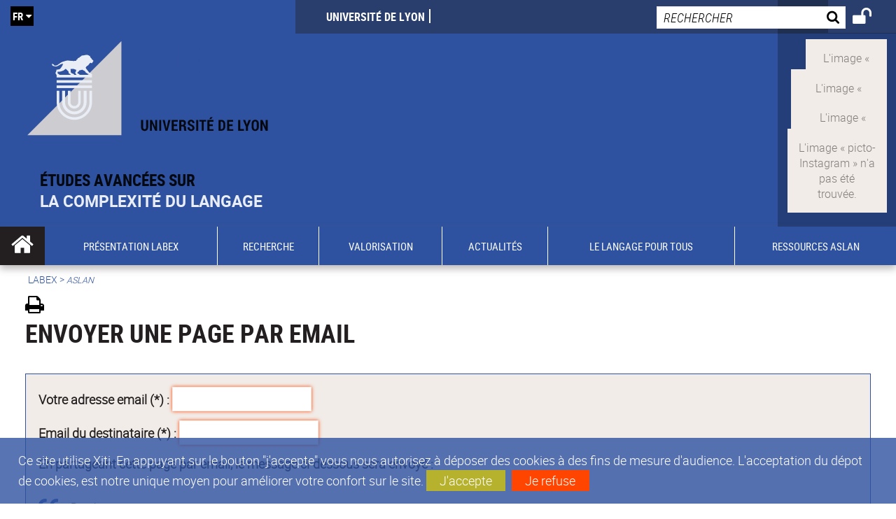

--- FILE ---
content_type: text/html;charset=UTF-8
request_url: https://aslan.universite-lyon.fr/servlet/com.jsbsoft.jtf.core.SG?PROC=TRAITEMENT_ENVOI_AMI_FRONT&ACTION=ENVOYER&CODE=1527173663227&OBJET=article
body_size: 19739
content:























<!DOCTYPE html>
<!--[if IE 9]>    <html class="no-js ie ie9 html" xmlns="http://www.w3.org/1999/xhtml" lang="fr" xml:lang="fr"> <![endif]-->
<!--[if gt IE 9]> <html class="no-js ie html" xmlns="http://www.w3.org/1999/xhtml" lang="fr" xml:lang="fr"> <![endif]-->
<!--[if !IE]> --> <html class="no-js html" xmlns="http://www.w3.org/1999/xhtml" lang="fr" xml:lang="fr"> <!-- <![endif]-->
<head>
    
    <script type="text/javascript" src="https://tag.aticdn.net/619041/smarttag.js"></script>
    
    <meta name="viewport" content="width=device-width, initial-scale=1.0" />
    









<meta http-equiv="content-type" content="text/html; charset=utf-8" />
<title>ASLAN</title><link rel="shortcut icon" type="image/x-icon" href="https://aslan.universite-lyon.fr/jsp_labex/images/favicon.ico" />
<link rel="icon" type="image/png" href="https://aslan.universite-lyon.fr/jsp_labex/images/favicon.png" />
<link rel="icon" sizes="32x32" href="https://aslan.universite-lyon.fr/jsp_labex/images/favicon-32.png" type="image/png">
<link rel="icon" sizes="64x64" href="https://aslan.universite-lyon.fr/jsp_labex/images/favicon-64.png" type="image/png">
<link rel="icon" sizes="96x96" href="https://aslan.universite-lyon.fr/jsp_labex/images/favicon-96.png" type="image/png">
<link rel="icon" sizes="196x196" href="https://aslan.universite-lyon.fr/jsp_labex/images/favicon-196.png" type="image/png">
<link rel="apple-touch-icon" sizes="152x152" href="https://aslan.universite-lyon.fr/jsp_labex/images/apple-touch-icon.png">
<link rel="apple-touch-icon" sizes="60x60" href="ahttps://aslan.universite-lyon.fr/jsp_labex/images/apple-touch-icon-60x60.png">
<link rel="apple-touch-icon" sizes="76x76" href="https://aslan.universite-lyon.fr/jsp_labex/images/apple-touch-icon-76x76.png">
<link rel="apple-touch-icon" sizes="114x114" href="https://aslan.universite-lyon.fr/jsp_labex/images/apple-touch-icon-114x114.png">
<link rel="apple-touch-icon" sizes="120x120" href="https://aslan.universite-lyon.fr/jsp_labex/images/apple-touch-icon-120x120.png">
<link rel="apple-touch-icon" sizes="144x144" href="https://aslan.universite-lyon.fr/jsp_labex/images/apple-touch-icon-144x144.png">
<meta name="msapplication-TileImage" content="https://aslan.universite-lyon.fr/jsp_labex/images/favicon-144.png">
<meta name="msapplication-TileColor" content="#FFFFFF">
<meta http-equiv="pragma" content="no-cache" />

<link rel="schema.DC" href="http://purl.org/dc/elements/1.1/" />
<meta name="DC.Title" content="ASLAN" />
<meta name="DC.Creator" content="" />
<meta name="DC.Subject" lang="fr-FR" content="" />
<meta name="DC.Description" lang="fr-FR" content="" />
<meta name="DC.Publisher" content="" />
<meta name="DC.Date.created" scheme="W3CDTF" content="20260122" />
<meta name="DC.Date.modified" scheme="W3CDTF" content="20260122" />
<meta name="DC.Language" scheme="RFC3066" content="fr-FR" />
<meta name="DC.Rights" content="Copyright &copy; ASLAN" />

<meta name="author" lang="fr_FR" content="" />
<meta name="keywords" content="" />
<meta name="description" content="" />
<meta name="Date-Creation-yyyymmdd" content="20260122" />
<meta name="Date-Revision-yyyymmdd" content="20260122" />
<meta name="copyright" content="Copyright &copy; ASLAN" />
<meta name="reply-to" content="webmaster@universite-lyon.fr" />
<meta name="category" content="Internet" />
<meta name="robots" content="index, follow" />
<meta name="distribution" content="global" />
<meta name="identifier-url" content="https://aslan.universite-lyon.fr/" />
<meta name="resource-type" content="document" />
<meta name="expires" content="-1" />
<meta name="Generator" content="" />
<meta name="Formatter" content="" />

<meta name="google-site-verification" content="adfwjme30KZqhhGtgJQNba4h6b5BHOjvMSGYNqLo_g8" />


    <link rel="start" title="Accueil" href="https://aslan.universite-lyon.fr/" />
    <link rel="alternate" type="application/rss+xml" title="Fil RSS des dix dernières actualités" href="https://aslan.universite-lyon.fr/adminsite/webservices/export_rss.jsp?NOMBRE=10&amp;CODE_RUBRIQUE=ASLAN&amp;LANGUE=0" />

    <link rel="stylesheet" type="text/css" media="screen" href="https://aslan.universite-lyon.fr/wro/jQueryCSS_labex/a005fa0951f1a522b8d1f4add1e2044412293a25.css"/>
    <link rel="stylesheet" type="text/css" media="print" href="https://aslan.universite-lyon.fr/wro/styles-print_labex/705781d91c48df190d7420a50847880e426376d1.css"/>
    <link rel="stylesheet" type="text/css" media="screen" href="https://aslan.universite-lyon.fr/wro/styles_labex/e8e4f961b7ff34e13e2fff2739fa6bca2a5944bb.css"/>
    












<style type="text/css" media="screen">
    /*  remplacer par variable bandeau (de site) usine à sites  */
    #bandeau {
            background-image: url(https://aslan.universite-lyon.fr/medias/photo/bandeau-couleur-2_1540806992688-jpg);
    }
    @media screen and (min-width: 48em) {
        header, #menu_principal > li {
            background-color: rgba(47,82,160,1.0) !important;
        }
    }

    .list__authentification--item a {
        background-color: #2f52a0;
    }
    .list__authentification--item:nth-child(even) a {
        background-color: #dfdad6;
    }
    #menu_principal {
        background-color: #2f52a0;
    }

    #menu_principal > li {
        background-color: #2f52a0;
    }
    .objets.list .style004 .style004__date {
        background-color:#dfdad6;
    }
    .objets.list.actualites.style-0001 .sans__vignette .sans__vignette__type a span:first-child {
        background-color:#2f52a0;
    }

    .texte--selectionne {
        background-color: #2f52a0;
    }

    

    ::-moz-selection {
        background-color: #2f52a0;
    }

    ::selection {
        background-color: #2f52a0;
    }

    legend {
        background: #2f52a0;
    }

    cite {
        color: #2f52a0;
    }

    q:before,
    q:after,
    blockquote:before,
    blockquote:after {
        color: #2f52a0;
    }

    .contenu ul li::before {
        background: #2f52a0;
    }

    ol li::before {
        color: #2f52a0;
    }
    .extension-agenda a.more-event {background-color:#2f52a0 !important;}
    a,
    .a {
        color: #2f52a0;
    }

    #fil_ariane {
        color: #2f52a0;
    }
    .ficheaccueil .accueil__edito .accueil__edito__bloc {
        background-color: #dfdad6;
    }
    .layout .layout__simple-grid--siteLabex span.duoactu__actu__photo {
        background-color: #dfdad6;
    }
    .secondaire {
        background-color: #dfdad6 !important;
    }

    #bandeau_outils button.plier-deplier__bouton:hover,
    #bandeau_outils button.plier-deplier__bouton:focus,
    #bandeau_outils button.plier-deplier__bouton:active {
        color: #2f52a0;
    }

    @media screen and (min-width: 73.44em) {
        #acces_directs > .menu__level__item > button:hover,
        #acces_directs > .menu__level__item > a:hover {
            color: #2f52a0;
        }
    }

    .js #pied_outils {
        background: #2f52a0;
    }

    .banner_cookie,
    .banner_cookie__refused,
    .banner_cookie__accepted {
        background: rgba(47,82,160,0.8);
    }

    ul.bloc-info {
        background: #2f52a0;
    }

    .icon {
        color: #dfdad6;
    }

    .onglets a:hover,
    .onglets #actif a {
        color: #2f52a0;
    }

    #telecharger li .extension-poids-fichiers {
        color: #2f52a0;
    }

    #telecharger li:hover,
    #telecharger li:focus {
        background: #2f52a0;
    }

    fieldset,
    .fieldset {
        border-color: #2f52a0;
    }

    button,
    [type="submit"],
    [type="reset"],
    [type="button"],
    .submit,
    .reset,
    .button {
        background-color: #2f52a0;
    }

    select:focus,
    select:active,
    textarea:focus,
    textarea:active,
    input[type="text"]:focus,
    input[type="text"]:active,
    input[type="password"]:focus,
    input[type="password"]:active,
    input[type="file"]:focus,
    input[type="file"]:active,
    input[type="number"]:focus,
    input[type="number"]:active,
    input[type="email"]:focus,
    input[type="email"]:active {
        border-color: #2f52a0;
    }

    .paragraphe--2,
    #encadres .encadre--1 {
        background: #2f52a0;
    }
    .paragraphe--22 {
        background: #dfdad6 !important;
    }
    #encadres .encadre--4 {
        background: #dfdad6;
    }

    .paragraphe__titre--3 {
        background: #2f52a0;
    }
    .paragraphe__titre--33 {
        background: #dfdad6;
    }

    .paragraphe__titre--4 {
        color: #2f52a0;
        border-bottom-color: #2f52a0;
    }

    .paragraphe__titre--4::after {
        color: #2f52a0;
    }

    .paragraphe__titre--4.active {
        background: #2f52a0;
    }

    .paragraphe--5::after {
        background: #2f52a0;
    }

    .paragraphe--6::after {
        background: #dfdad6;
    }


    [class*="encadre--"] ul li::before {
        background: #2f52a0;
    }

    #encadres .encadre__titre--3,
    #encadres [class*="encadre_auto"] h2 {
        background: #2f52a0;
    }
    #encadres .encadre__titre--2 {
        background: #dfdad6;
    }

    .fiche .bloc__description::after {
        background: #2f52a0;
    }

    .fiche.document #resume::after {
        background: #2f52a0;
    }

    .fiche .article__thematique,
    .fiche .type__thematique,
    .fiche .type__categorie,
    .fiche .document__type,
    .fiche .lien__type,
    .fiche .type_laboratoire,
    .fiche .type_structure,
    .fiche .domaines_formation {
        color: #2f52a0;
    }

    .fiche.actualite #description::after,
    .fiche.actualite #resume::after {
        background: #2f52a0;
    }

    .fiche .bloc__information__actualite {
        background: #2f52a0;
    }

    .fiche #soustitre {
        color: #2f52a0;
    }

    .fiche.article #resume::after {
        background: #2f52a0;
    }

    .fiche .labo__theme_recherche::after {
        background: #2f52a0;
    }

    .fiche .motif::after {
        background: #2f52a0;
    }

    .fiche .motif .motif__titre h2 {
        color: #2f52a0;
    }
    .fiche .annuaireksup__structure__autre {
        color: #2f52a0;
    }

    .fiche.laboratoire .bloc__encadre__information {
        background: #2f52a0;
    }

    .fiche.offresstagesemplois .offrestageemploi__synthese__offre {
        background: #2f52a0;
    }

    .fiche.offresstagesemplois .offrestageemploi__titre__profil {
        color: #2f52a0;
    }

    @media screen and (min-width: 768px) {
        body.accueil > header .font__logo__accroche {
            background-color: white;
        }
        body > header .font__logo__accroche  {
            background-color: #2f52a0;
        }
    }
    body > header .banniere {
        background-color:#2f52a0;
    }
    body.accueil > header .banniere {
        background-color:white;
    }
    @media screen and (max-width: 63.99em) {
        body > header .banniere__accroche__rubrique {
            background-color: #2f52a0;
        }
        body.accueil > header .banniere__accroche__rubrique {
            background-color: white;
        }
    }

    body.accueil > header .font__logo__accroche strong {
        color: #2f52a0;
    }

    #menu_principal li.menu__level__item--actif,
    #menu_principal li.active {
        background-color: #dfdad6;
    }

    .menu__double {
        background-color: #2f52a0;
    }
    .ruban {
        background-color: #2f52a0 !important;
    }
    .bg-secondaire {
        background-color: #dfdad6 !important;
    }

    @media screen and (min-width: 48em) {
        #menu_principal > li > button:focus,
        #menu_principal > li > button:hover,
        #menu_principal > li > a:focus,
        #menu_principal > li > a:hover,
        #menu_principal > li > span:focus,
        #menu_principal > li > span:hover {
            background-color: #dfdad6;
        }

        #menu_principal > li > button.active,
        html.no-js #menu_principal > li > button:hover {
            background-color: #dfdad6;
        }

        #menu_principal > li.menu__level__item--actif > button,
        #menu_principal > li.menu__level__item--actif > a,
        #menu_principal > li.menu__level__item--actif > span {
            background-color: #dfdad6;
        }

        #menu_principal > li.menu__level__item--actif > button.active,
        html.no-js #menu_principal > li.menu__level__item--actif > button:hover,
        #menu_principal > li.menu__level__item--actif > a:hover,
        #menu_principal > li.menu__level__item--actif > span:hover {
            background-color: #dfdad6;
        }

        #menu_principal > li > .menu__level {
            border-bottom-color: #dfdad6;
        }

    }
    li.style0004 a div.soustitre-article {
        color: #dfdad6;
    }


    .ficheaccueil .owl-dot.active {
        background: #2f52a0;
    }

    .ficheaccueil .accueil__actualite .accueil__actualite__conteneur__titre {
        color: #2f52a0;
    }

    .ficheaccueil .accueil__edito::after {
        background: #2f52a0;
    }

    .ficheaccueil .accueil__focus .accueil__focus__bloc .accueil__focus__bloc__info {
        background: #2f52a0;
    }

    .ficheaccueil .accueil__media .accueil__media__bloc .accueil__media__bloc__info {
        background: #2f52a0;
    }

    .ficheaccueil .accueil__media [class*="bouton_play_"]::before {
        background: #2f52a0;
    }

    .social-feeds__header__filters__filter input:checked + .radio-label {
        background-color: #2f52a0;
    }

    .tile__title {
        color: #2f52a0;
    }

    .duoactu__actu__title {
        color: #2f52a0;
    }

    .duoagenda__actu__date {
        background-color: #2f52a0;
    }

    .duoagenda__actu__title {
        color: #2f52a0;
    }

    .carte.actualites#liste_resultats li.avec_vignette .vignette_deco .date,
    .carte.actualites#liste_resultats .objets.carte.offre-emploi li .vignette_deco .date,
    .objets.carte.offre-emploi .carte.actualites#liste_resultats li .vignette_deco .date,
    .objets.carte.actualites .carte.offre-emploi#liste_resultats li .vignette_deco .date,
    .carte.offre-emploi#liste_resultats .objets.carte.actualites li .vignette_deco .date,
    .carte.actualites#liste_resultats .carte.offre-em#liste_resultats li .vignette_deco .date,
    .carte.offre-emploi#liste_resultats .carte.actualites#liste_resultats li .vignette_deco .date {
        background: #2f52a0;
    }

    .objets.carte.actualites li.avec_vignette a.resume__bloc,
    .carte.actualites#liste_resultats li.avec_vignette a.resume__bloc,
    .objets.carte.actualites .objets.carte.offre-emploi li a.resume__bloc,
    .objets.carte.offre-emploi .objets.carte.actualites li a.resume__bloc,
    .carte.actualites#liste_resultats .objets.carte.offre-emploi li a.resume__bloc,
    .objets.carte.offre-emploi .carte.actualites#liste_resultats li a.resume__bloc,
    .objets.carte.actualites .carte.offre-emploi#liste_resultats li a.resume__bloc,
    .carte.offre-emploi#liste_resultats .objets.carte.actualites li a.resume__bloc,
    .carte.actualites#liste_resultats .carte.offre-emploi#liste_resultats li a.resume__bloc,
    .carte.offre-emploi#liste_resultats .carte.actualites#liste_resultats li a.resume__bloc {
        background: #2f52a0;
    }
    .objets.liens li.avec_vignette a.resume__bloc {
        background: #dfdad6;
    }

    .objets.carte.offre-emploi li,
    .carte.offre-emploi#liste_resultats li {
        background: #2f52a0;
    }


    .objets.carte.offre-emploi li .offre__emploi__bloc .offre__emploi__item__categorie a,
    .carte.offre-emploi#liste_resultats li .offre__emploi__bloc .offre__emploi__item__categorie a {
        color: #2f52a0;
    }

    .objets.carte__icon .fichiers-joints__item::before, .objets.carte__icon .link-icon::before,
    .carte__icon#liste_resultats .fichiers-joints__item::before, .carte__icon#liste_resultats .link-icon::before {
        background: #2f52a0;
    }

    .objets.list .sans__vignette__type,
    .list#liste_resultats .sans__vignette__type {
        background: #2f52a0;
    }

    .objets.list .sans__vignette__date,
    .list#liste_resultats .sans__vignette__date {
        color: #2f52a0;
    }

    

    
        
    
        
    
        
    
        
    
        
    
        
    
        
    
        
    
        
    
        
    

    

    #liste_resultats.carte.offre-emploi li .offre__emploi__bloc .offre__emploi__item__categorie a,
    #liste_resultats.list .sans__vignette__date,
    #telecharger li::before,
    .actions-fiche .actions-fiche__item .icon,
    .bloc__nom,
    .fiche .bloc__coordonnee .motif__titre h2,
    .fiche .surtitre,
    .fiche .surtitre a,
    .fiche.offresstagesemplois .bloc__postuler a::before,
    .menu__level__item--acces-directs button,
    .motif__contenu a,
    blockquote::after,
    blockquote::before,
    body.show-menu #menu_principal li.menu__level__item--acces-directs,
    html.js .bouton-bandeau:active,
    html.js .bouton-bandeau:active .icon,
    html.js .bouton-bandeau:focus,
    html.js .bouton-bandeau:focus .icon,
    html.js .bouton-bandeau:hover,
    html.js .bouton-bandeau:hover .icon,
    html.js .plier-deplier .plier-deplier__bouton:active,
    html.js .plier-deplier .plier-deplier__bouton:active .icon,
    html.js .plier-deplier .plier-deplier__bouton:focus,
    html.js .plier-deplier .plier-deplier__bouton:focus .icon,
    html.js .plier-deplier .plier-deplier__bouton:hover,
    html.js .plier-deplier .plier-deplier__bouton:hover .icon,
    q::after,
    q::before {
        color: #2f52a0;
    }
    @media screen and (max-width: 47.99em) {
        body header div.cartouche div div#bandeau_outils {
           background-color: #2f52a0;
        }
    }
    .objets.carte.actualites li.avec_vignette .vignette_deco .date,
    #liste_resultats.carte.actualites li.avec_vignette .vignette_deco .date,
    .objets.carte.actualites .ficheaccueil .accueil__actualite li.accueil__actualite__bloc__unite .vignette_deco .date,
    .ficheaccueil .accueil__actualite .objets.carte.actualites li.accueil__actualite__bloc__unite .vignette_deco .date,
    #liste_resultats.carte.actualites .ficheaccueil .accueil__actualite li.accueil__actualite__bloc__unite .vignette_deco .date,
    .ficheaccueil .accueil__actualite #liste_resultats.carte.actualites li.accueil__actualite__bloc__unite .vignette_deco .date,
    .objets.carte.actualites .objets.carte.offre-emploi li .vignette_deco .date,
    .objets.carte.offre-emploi .objets.carte.actualites li .vignette_deco .date,
    #liste_resultats.carte.actualites .objets.carte.offre-emploi li .vignette_deco .date,
    .objets.carte.offre-emploi #liste_resultats.carte.actualites li .vignette_deco .date,
    .objets.carte.actualites #liste_resultats.carte.offre-emploi li .vignette_deco .date,
    #liste_resultats.carte.offre-emploi .objets.carte.actualites li .vignette_deco .date,
    #liste_resultats.carte.actualites #liste_resultats.carte.offre-emploi li .vignette_deco .date,
    #liste_resultats.carte.offre-emploi #liste_resultats.carte.actualites li .vignette_deco .date,
    .ficheaccueil .carousel-card .carrousel-deco,
    .objets.carte li.avec_vignette .vignette_deco2 {
        background-color: rgba(47,82,160,0.8);
    }
    /*@media screen and (max-width: 47.99em) {
        .reseaux-sociaux__liste {
            background-color: rgba(47,82,160,0.8);

        }
    }*/

    button:hover,
    [type="submit"]:hover,
    [type="reset"]:hover,
    [type="button"]:hover,
    .submit:hover,
    .reset:hover,
    .button:hover,
    button:focus,
    [type="submit"]:focus,
    [type="reset"]:focus,
    [type="button"]:focus,
    .submit:focus,
    .reset:focus,
    .button:focus {
        background-color: #637db7;
    }

    button:active,
    [type="submit"]:active,
    [type="reset"]:active,
    [type="button"]:active,
    .submit:active,
    .reset:active,
    .button:active {
        background-color: #233d78;
    }
    .custom_palette_INDULO-ORANGE {
        background-color: f0781e
    }
    .ficheaccueil .accueil__media .bouton_play_f0781e::before {
        background: #f0781e;
    }
    ul.document.carte__icon li{
        background-color:rgba(47,82,160,0.2) !important;
    }
    ul.document.carte__icon span{
        background-color:rgba(47,82,160,0.8) !important;
    }

    
    .custom_palette_INSITU-2 {
        background-color: fc4526
    }
    .ficheaccueil .accueil__media .bouton_play_fc4526::before {
        background: #fc4526;
    }
    ul.document.carte__icon li{
        background-color:rgba(47,82,160,0.2) !important;
    }
    ul.document.carte__icon span{
        background-color:rgba(47,82,160,0.8) !important;
    }

    
    .custom_palette_portail-aide-jaune {
        background-color: fed373
    }
    .ficheaccueil .accueil__media .bouton_play_fed373::before {
        background: #fed373;
    }
    ul.document.carte__icon li{
        background-color:rgba(47,82,160,0.2) !important;
    }
    ul.document.carte__icon span{
        background-color:rgba(47,82,160,0.8) !important;
    }

    
    .custom_palette_EUL {
        background-color: 425A6C
    }
    .ficheaccueil .accueil__media .bouton_play_425A6C::before {
        background: #425A6C;
    }
    ul.document.carte__icon li{
        background-color:rgba(47,82,160,0.2) !important;
    }
    ul.document.carte__icon span{
        background-color:rgba(47,82,160,0.8) !important;
    }

    
    .custom_palette_HERMES-BEIGE-ACCESSIBLE {
        background-color: b1604b
    }
    .ficheaccueil .accueil__media .bouton_play_b1604b::before {
        background: #b1604b;
    }
    ul.document.carte__icon li{
        background-color:rgba(47,82,160,0.2) !important;
    }
    ul.document.carte__icon span{
        background-color:rgba(47,82,160,0.8) !important;
    }

    
    .custom_palette_POPSCIENCES1 {
        background-color: 00a774
    }
    .ficheaccueil .accueil__media .bouton_play_00a774::before {
        background: #00a774;
    }
    ul.document.carte__icon li{
        background-color:rgba(47,82,160,0.2) !important;
    }
    ul.document.carte__icon span{
        background-color:rgba(47,82,160,0.8) !important;
    }

    
    .custom_palette_JACES-1-bleu {
        background-color: 9fbfe5
    }
    .ficheaccueil .accueil__media .bouton_play_9fbfe5::before {
        background: #9fbfe5;
    }
    ul.document.carte__icon li{
        background-color:rgba(47,82,160,0.2) !important;
    }
    ul.document.carte__icon span{
        background-color:rgba(47,82,160,0.8) !important;
    }

    
    .custom_palette_BMIC2 {
        background-color: 274f9e
    }
    .ficheaccueil .accueil__media .bouton_play_274f9e::before {
        background: #274f9e;
    }
    ul.document.carte__icon li{
        background-color:rgba(47,82,160,0.2) !important;
    }
    ul.document.carte__icon span{
        background-color:rgba(47,82,160,0.8) !important;
    }

    
    .custom_palette_Violet-stop-violences {
        background-color: M7WUR4UA
    }
    .ficheaccueil .accueil__media .bouton_play_M7WUR4UA::before {
        background: #M7WUR4UA;
    }
    ul.document.carte__icon li{
        background-color:rgba(47,82,160,0.2) !important;
    }
    ul.document.carte__icon span{
        background-color:rgba(47,82,160,0.8) !important;
    }

    
    .custom_palette_BMIC1 {
        background-color: 1d3176
    }
    .ficheaccueil .accueil__media .bouton_play_1d3176::before {
        background: #1d3176;
    }
    ul.document.carte__icon li{
        background-color:rgba(47,82,160,0.2) !important;
    }
    ul.document.carte__icon span{
        background-color:rgba(47,82,160,0.8) !important;
    }

    
    .custom_palette_EEA2 {
        background-color: ec672b
    }
    .ficheaccueil .accueil__media .bouton_play_ec672b::before {
        background: #ec672b;
    }
    ul.document.carte__icon li{
        background-color:rgba(47,82,160,0.2) !important;
    }
    ul.document.carte__icon span{
        background-color:rgba(47,82,160,0.8) !important;
    }

    
    .custom_palette_0047BA {
        background-color: EDSEG1
    }
    .ficheaccueil .accueil__media .bouton_play_EDSEG1::before {
        background: #EDSEG1;
    }
    ul.document.carte__icon li{
        background-color:rgba(47,82,160,0.2) !important;
    }
    ul.document.carte__icon span{
        background-color:rgba(47,82,160,0.8) !important;
    }

    
    .custom_palette_CEP2019 {
        background-color: bc0055
    }
    .ficheaccueil .accueil__media .bouton_play_bc0055::before {
        background: #bc0055;
    }
    ul.document.carte__icon li{
        background-color:rgba(47,82,160,0.2) !important;
    }
    ul.document.carte__icon span{
        background-color:rgba(47,82,160,0.8) !important;
    }

    
    .custom_palette_INNOVATION {
        background-color: f59a00
    }
    .ficheaccueil .accueil__media .bouton_play_f59a00::before {
        background: #f59a00;
    }
    ul.document.carte__icon li{
        background-color:rgba(47,82,160,0.2) !important;
    }
    ul.document.carte__icon span{
        background-color:rgba(47,82,160,0.8) !important;
    }

    
    .custom_palette_SCIENCESSOCIALES1 {
        background-color: 831148
    }
    .ficheaccueil .accueil__media .bouton_play_831148::before {
        background: #831148;
    }
    ul.document.carte__icon li{
        background-color:rgba(47,82,160,0.2) !important;
    }
    ul.document.carte__icon span{
        background-color:rgba(47,82,160,0.8) !important;
    }

    
    .custom_palette_JACES-3-orange {
        background-color: f0ad90
    }
    .ficheaccueil .accueil__media .bouton_play_f0ad90::before {
        background: #f0ad90;
    }
    ul.document.carte__icon li{
        background-color:rgba(47,82,160,0.2) !important;
    }
    ul.document.carte__icon span{
        background-color:rgba(47,82,160,0.8) !important;
    }

    
    .custom_palette_festival-popsciences {
        background-color: 6d3a6b
    }
    .ficheaccueil .accueil__media .bouton_play_6d3a6b::before {
        background: #6d3a6b;
    }
    ul.document.carte__icon li{
        background-color:rgba(47,82,160,0.2) !important;
    }
    ul.document.carte__icon span{
        background-color:rgba(47,82,160,0.8) !important;
    }

    
    .custom_palette_Violet-stop-violences {
        background-color: 4c2683
    }
    .ficheaccueil .accueil__media .bouton_play_4c2683::before {
        background: #4c2683;
    }
    ul.document.carte__icon li{
        background-color:rgba(47,82,160,0.2) !important;
    }
    ul.document.carte__icon span{
        background-color:rgba(47,82,160,0.8) !important;
    }

    
    .custom_palette_ARQUS-gold {
        background-color: bb9653
    }
    .ficheaccueil .accueil__media .bouton_play_bb9653::before {
        background: #bb9653;
    }
    ul.document.carte__icon li{
        background-color:rgba(47,82,160,0.2) !important;
    }
    ul.document.carte__icon span{
        background-color:rgba(47,82,160,0.8) !important;
    }

    
    .custom_palette_DROIT2 {
        background-color: e73843
    }
    .ficheaccueil .accueil__media .bouton_play_e73843::before {
        background: #e73843;
    }
    ul.document.carte__icon li{
        background-color:rgba(47,82,160,0.2) !important;
    }
    ul.document.carte__icon span{
        background-color:rgba(47,82,160,0.8) !important;
    }

    
    .custom_palette_ULYS {
        background-color: ec6246
    }
    .ficheaccueil .accueil__media .bouton_play_ec6246::before {
        background: #ec6246;
    }
    ul.document.carte__icon li{
        background-color:rgba(47,82,160,0.2) !important;
    }
    ul.document.carte__icon span{
        background-color:rgba(47,82,160,0.8) !important;
    }

    
    .custom_palette_SEG2 {
        background-color: 244e9d
    }
    .ficheaccueil .accueil__media .bouton_play_244e9d::before {
        background: #244e9d;
    }
    ul.document.carte__icon li{
        background-color:rgba(47,82,160,0.2) !important;
    }
    ul.document.carte__icon span{
        background-color:rgba(47,82,160,0.8) !important;
    }

    
    .custom_palette_canbios-1 {
        background-color: BDBADE
    }
    .ficheaccueil .accueil__media .bouton_play_BDBADE::before {
        background: #BDBADE;
    }
    ul.document.carte__icon li{
        background-color:rgba(47,82,160,0.2) !important;
    }
    ul.document.carte__icon span{
        background-color:rgba(47,82,160,0.8) !important;
    }

    
    .custom_palette_Rouge-Mes-aides {
        background-color: AA1124
    }
    .ficheaccueil .accueil__media .bouton_play_AA1124::before {
        background: #AA1124;
    }
    ul.document.carte__icon li{
        background-color:rgba(47,82,160,0.2) !important;
    }
    ul.document.carte__icon span{
        background-color:rgba(47,82,160,0.8) !important;
    }

    
    .custom_palette_LABEX-ASLAN1-PRIMES2 {
        background-color: 2f52a0
    }
    .ficheaccueil .accueil__media .bouton_play_2f52a0::before {
        background: #2f52a0;
    }
    ul.document.carte__icon li{
        background-color:rgba(47,82,160,0.2) !important;
    }
    ul.document.carte__icon span{
        background-color:rgba(47,82,160,0.8) !important;
    }

    
    .custom_palette_FORMATION {
        background-color: e72980
    }
    .ficheaccueil .accueil__media .bouton_play_e72980::before {
        background: #e72980;
    }
    ul.document.carte__icon li{
        background-color:rgba(47,82,160,0.2) !important;
    }
    ul.document.carte__icon span{
        background-color:rgba(47,82,160,0.8) !important;
    }

    
    .custom_palette_portail-aide-gris {
        background-color: 385664
    }
    .ficheaccueil .accueil__media .bouton_play_385664::before {
        background: #385664;
    }
    ul.document.carte__icon li{
        background-color:rgba(47,82,160,0.2) !important;
    }
    ul.document.carte__icon span{
        background-color:rgba(47,82,160,0.8) !important;
    }

    
    .custom_palette_DEVWECAN2-MILYON1 {
        background-color: 9ac331
    }
    .ficheaccueil .accueil__media .bouton_play_9ac331::before {
        background: #9ac331;
    }
    ul.document.carte__icon li{
        background-color:rgba(47,82,160,0.2) !important;
    }
    ul.document.carte__icon span{
        background-color:rgba(47,82,160,0.8) !important;
    }

    
    .custom_palette_DROIT1 {
        background-color: 8c2525
    }
    .ficheaccueil .accueil__media .bouton_play_8c2525::before {
        background: #8c2525;
    }
    ul.document.carte__icon li{
        background-color:rgba(47,82,160,0.2) !important;
    }
    ul.document.carte__icon span{
        background-color:rgba(47,82,160,0.8) !important;
    }

    
    .custom_palette_LIO1 {
        background-color: f9af00
    }
    .ficheaccueil .accueil__media .bouton_play_f9af00::before {
        background: #f9af00;
    }
    ul.document.carte__icon li{
        background-color:rgba(47,82,160,0.2) !important;
    }
    ul.document.carte__icon span{
        background-color:rgba(47,82,160,0.8) !important;
    }

    
    .custom_palette_LABEX-ASLAN-2 {
        background-color: dfdad6
    }
    .ficheaccueil .accueil__media .bouton_play_dfdad6::before {
        background: #dfdad6;
    }
    ul.document.carte__icon li{
        background-color:rgba(47,82,160,0.2) !important;
    }
    ul.document.carte__icon span{
        background-color:rgba(47,82,160,0.8) !important;
    }

    
    .custom_palette_EPIC1 {
        background-color: 532558
    }
    .ficheaccueil .accueil__media .bouton_play_532558::before {
        background: #532558;
    }
    ul.document.carte__icon li{
        background-color:rgba(47,82,160,0.2) !important;
    }
    ul.document.carte__icon span{
        background-color:rgba(47,82,160,0.8) !important;
    }

    
    .custom_palette_SCIENCESSOCIALES2 {
        background-color: d6036d
    }
    .ficheaccueil .accueil__media .bouton_play_d6036d::before {
        background: #d6036d;
    }
    ul.document.carte__icon li{
        background-color:rgba(47,82,160,0.2) !important;
    }
    ul.document.carte__icon span{
        background-color:rgba(47,82,160,0.8) !important;
    }

    
    .custom_palette_portail-aide-rouge {
        background-color: ef7c62
    }
    .ficheaccueil .accueil__media .bouton_play_ef7c62::before {
        background: #ef7c62;
    }
    ul.document.carte__icon li{
        background-color:rgba(47,82,160,0.2) !important;
    }
    ul.document.carte__icon span{
        background-color:rgba(47,82,160,0.8) !important;
    }

    
    .custom_palette_SEG1 {
        background-color: 21325e
    }
    .ficheaccueil .accueil__media .bouton_play_21325e::before {
        background: #21325e;
    }
    ul.document.carte__icon li{
        background-color:rgba(47,82,160,0.2) !important;
    }
    ul.document.carte__icon span{
        background-color:rgba(47,82,160,0.8) !important;
    }

    
    .custom_palette_COMOD-2 {
        background-color: eb5893
    }
    .ficheaccueil .accueil__media .bouton_play_eb5893::before {
        background: #eb5893;
    }
    ul.document.carte__icon li{
        background-color:rgba(47,82,160,0.2) !important;
    }
    ul.document.carte__icon span{
        background-color:rgba(47,82,160,0.8) !important;
    }

    
    .custom_palette_JACES-2-jaune {
        background-color: f2d369
    }
    .ficheaccueil .accueil__media .bouton_play_f2d369::before {
        background: #f2d369;
    }
    ul.document.carte__icon li{
        background-color:rgba(47,82,160,0.2) !important;
    }
    ul.document.carte__icon span{
        background-color:rgba(47,82,160,0.8) !important;
    }

    
    .custom_palette_jaune-stop-violences {
        background-color: fce563
    }
    .ficheaccueil .accueil__media .bouton_play_fce563::before {
        background: #fce563;
    }
    ul.document.carte__icon li{
        background-color:rgba(47,82,160,0.2) !important;
    }
    ul.document.carte__icon span{
        background-color:rgba(47,82,160,0.8) !important;
    }

    
    .custom_palette_POPSCIENCES2-DEVWECAN1 {
        background-color: e6007c
    }
    .ficheaccueil .accueil__media .bouton_play_e6007c::before {
        background: #e6007c;
    }
    ul.document.carte__icon li{
        background-color:rgba(47,82,160,0.2) !important;
    }
    ul.document.carte__icon span{
        background-color:rgba(47,82,160,0.8) !important;
    }

    
    .custom_palette_ARQUS-gris {
        background-color: 434345
    }
    .ficheaccueil .accueil__media .bouton_play_434345::before {
        background: #434345;
    }
    ul.document.carte__icon li{
        background-color:rgba(47,82,160,0.2) !important;
    }
    ul.document.carte__icon span{
        background-color:rgba(47,82,160,0.8) !important;
    }

    
    .custom_palette_FABRIQUE-ENCART {
        background-color: E8E6E7
    }
    .ficheaccueil .accueil__media .bouton_play_E8E6E7::before {
        background: #E8E6E7;
    }
    ul.document.carte__icon li{
        background-color:rgba(47,82,160,0.2) !important;
    }
    ul.document.carte__icon span{
        background-color:rgba(47,82,160,0.8) !important;
    }

    
    .custom_palette_PHAST1 {
        background-color: 6c645d
    }
    .ficheaccueil .accueil__media .bouton_play_6c645d::before {
        background: #6c645d;
    }
    ul.document.carte__icon li{
        background-color:rgba(47,82,160,0.2) !important;
    }
    ul.document.carte__icon span{
        background-color:rgba(47,82,160,0.8) !important;
    }

    
    .custom_palette_GLOURB {
        background-color: 008f01
    }
    .ficheaccueil .accueil__media .bouton_play_008f01::before {
        background: #008f01;
    }
    ul.document.carte__icon li{
        background-color:rgba(47,82,160,0.2) !important;
    }
    ul.document.carte__icon span{
        background-color:rgba(47,82,160,0.8) !important;
    }

    
    .custom_palette_NSCO-2 {
        background-color: 8E4017
    }
    .ficheaccueil .accueil__media .bouton_play_8E4017::before {
        background: #8E4017;
    }
    ul.document.carte__icon li{
        background-color:rgba(47,82,160,0.2) !important;
    }
    ul.document.carte__icon span{
        background-color:rgba(47,82,160,0.8) !important;
    }

    
    .custom_palette_EDISS1 {
        background-color: 135f82
    }
    .ficheaccueil .accueil__media .bouton_play_135f82::before {
        background: #135f82;
    }
    ul.document.carte__icon li{
        background-color:rgba(47,82,160,0.2) !important;
    }
    ul.document.carte__icon span{
        background-color:rgba(47,82,160,0.8) !important;
    }

    
    .custom_palette_JACES-5-rose {
        background-color: f19ec4
    }
    .ficheaccueil .accueil__media .bouton_play_f19ec4::before {
        background: #f19ec4;
    }
    ul.document.carte__icon li{
        background-color:rgba(47,82,160,0.2) !important;
    }
    ul.document.carte__icon span{
        background-color:rgba(47,82,160,0.8) !important;
    }

    
    .custom_palette_CAMPUS {
        background-color: 009872
    }
    .ficheaccueil .accueil__media .bouton_play_009872::before {
        background: #009872;
    }
    ul.document.carte__icon li{
        background-color:rgba(47,82,160,0.2) !important;
    }
    ul.document.carte__icon span{
        background-color:rgba(47,82,160,0.8) !important;
    }

    
    .custom_palette_SCIENCES-SOCIETE {
        background-color: be9ac8
    }
    .ficheaccueil .accueil__media .bouton_play_be9ac8::before {
        background: #be9ac8;
    }
    ul.document.carte__icon li{
        background-color:rgba(47,82,160,0.2) !important;
    }
    ul.document.carte__icon span{
        background-color:rgba(47,82,160,0.8) !important;
    }

    
    .custom_palette_Guide-d'accueil {
        background-color: 7bc9ce
    }
    .ficheaccueil .accueil__media .bouton_play_7bc9ce::before {
        background: #7bc9ce;
    }
    ul.document.carte__icon li{
        background-color:rgba(47,82,160,0.2) !important;
    }
    ul.document.carte__icon span{
        background-color:rgba(47,82,160,0.8) !important;
    }

    
    .custom_palette_H3 {
        background-color: DFDACF
    }
    .ficheaccueil .accueil__media .bouton_play_DFDACF::before {
        background: #DFDACF;
    }
    ul.document.carte__icon li{
        background-color:rgba(47,82,160,0.2) !important;
    }
    ul.document.carte__icon span{
        background-color:rgba(47,82,160,0.8) !important;
    }

    
    .custom_palette_EEA1 {
        background-color: 8f4018
    }
    .ficheaccueil .accueil__media .bouton_play_8f4018::before {
        background: #8f4018;
    }
    ul.document.carte__icon li{
        background-color:rgba(47,82,160,0.2) !important;
    }
    ul.document.carte__icon span{
        background-color:rgba(47,82,160,0.8) !important;
    }

    
    .custom_palette_Rose-Jaces-2022 {
        background-color: fe8d7d
    }
    .ficheaccueil .accueil__media .bouton_play_fe8d7d::before {
        background: #fe8d7d;
    }
    ul.document.carte__icon li{
        background-color:rgba(47,82,160,0.2) !important;
    }
    ul.document.carte__icon span{
        background-color:rgba(47,82,160,0.8) !important;
    }

    
    .custom_palette_AEA-JAUNE {
        background-color: CEA811
    }
    .ficheaccueil .accueil__media .bouton_play_CEA811::before {
        background: #CEA811;
    }
    ul.document.carte__icon li{
        background-color:rgba(47,82,160,0.2) !important;
    }
    ul.document.carte__icon span{
        background-color:rgba(47,82,160,0.8) !important;
    }

    
    .custom_palette_MEGA1 {
        background-color: 3f5665
    }
    .ficheaccueil .accueil__media .bouton_play_3f5665::before {
        background: #3f5665;
    }
    ul.document.carte__icon li{
        background-color:rgba(47,82,160,0.2) !important;
    }
    ul.document.carte__icon span{
        background-color:rgba(47,82,160,0.8) !important;
    }

    
    .custom_palette_RECHERCHE {
        background-color: 00acaf
    }
    .ficheaccueil .accueil__media .bouton_play_00acaf::before {
        background: #00acaf;
    }
    ul.document.carte__icon li{
        background-color:rgba(47,82,160,0.2) !important;
    }
    ul.document.carte__icon span{
        background-color:rgba(47,82,160,0.8) !important;
    }

    
    .custom_palette_E2M2-1 {
        background-color: 016169
    }
    .ficheaccueil .accueil__media .bouton_play_016169::before {
        background: #016169;
    }
    ul.document.carte__icon li{
        background-color:rgba(47,82,160,0.2) !important;
    }
    ul.document.carte__icon span{
        background-color:rgba(47,82,160,0.8) !important;
    }

    
    .custom_palette_Rose-Stop-violences {
        background-color: f6bcd4
    }
    .ficheaccueil .accueil__media .bouton_play_f6bcd4::before {
        background: #f6bcd4;
    }
    ul.document.carte__icon li{
        background-color:rgba(47,82,160,0.2) !important;
    }
    ul.document.carte__icon span{
        background-color:rgba(47,82,160,0.8) !important;
    }

    
    .custom_palette_canbios-2 {
        background-color: 596C7C
    }
    .ficheaccueil .accueil__media .bouton_play_596C7C::before {
        background: #596C7C;
    }
    ul.document.carte__icon li{
        background-color:rgba(47,82,160,0.2) !important;
    }
    ul.document.carte__icon span{
        background-color:rgba(47,82,160,0.8) !important;
    }

    
    .custom_palette_portail-aide-orange {
        background-color: f8b16f
    }
    .ficheaccueil .accueil__media .bouton_play_f8b16f::before {
        background: #f8b16f;
    }
    ul.document.carte__icon li{
        background-color:rgba(47,82,160,0.2) !important;
    }
    ul.document.carte__icon span{
        background-color:rgba(47,82,160,0.8) !important;
    }

    
    .custom_palette_MANUTECH2 {
        background-color: f18700
    }
    .ficheaccueil .accueil__media .bouton_play_f18700::before {
        background: #f18700;
    }
    ul.document.carte__icon li{
        background-color:rgba(47,82,160,0.2) !important;
    }
    ul.document.carte__icon span{
        background-color:rgba(47,82,160,0.8) !important;
    }

    
    .custom_palette_PHILO1 {
        background-color: 967018
    }
    .ficheaccueil .accueil__media .bouton_play_967018::before {
        background: #967018;
    }
    ul.document.carte__icon li{
        background-color:rgba(47,82,160,0.2) !important;
    }
    ul.document.carte__icon span{
        background-color:rgba(47,82,160,0.8) !important;
    }

    
    .custom_palette_CORTEX-1-LIO-2 {
        background-color: 1d1d1b
    }
    .ficheaccueil .accueil__media .bouton_play_1d1d1b::before {
        background: #1d1d1b;
    }
    ul.document.carte__icon li{
        background-color:rgba(47,82,160,0.2) !important;
    }
    ul.document.carte__icon span{
        background-color:rgba(47,82,160,0.8) !important;
    }

    
    .custom_palette_Gold {
        background-color: 86764E
    }
    .ficheaccueil .accueil__media .bouton_play_86764E::before {
        background: #86764E;
    }
    ul.document.carte__icon li{
        background-color:rgba(47,82,160,0.2) !important;
    }
    ul.document.carte__icon span{
        background-color:rgba(47,82,160,0.8) !important;
    }

    
    .custom_palette_LABEX-CELYA-2 {
        background-color: 3c5097
    }
    .ficheaccueil .accueil__media .bouton_play_3c5097::before {
        background: #3c5097;
    }
    ul.document.carte__icon li{
        background-color:rgba(47,82,160,0.2) !important;
    }
    ul.document.carte__icon span{
        background-color:rgba(47,82,160,0.8) !important;
    }

    
    .custom_palette_IMU-GRIS {
        background-color: afbbc3
    }
    .ficheaccueil .accueil__media .bouton_play_afbbc3::before {
        background: #afbbc3;
    }
    ul.document.carte__icon li{
        background-color:rgba(47,82,160,0.2) !important;
    }
    ul.document.carte__icon span{
        background-color:rgba(47,82,160,0.8) !important;
    }

    
    .custom_palette_portail-aide-vert {
        background-color: 3cb2a2
    }
    .ficheaccueil .accueil__media .bouton_play_3cb2a2::before {
        background: #3cb2a2;
    }
    ul.document.carte__icon li{
        background-color:rgba(47,82,160,0.2) !important;
    }
    ul.document.carte__icon span{
        background-color:rgba(47,82,160,0.8) !important;
    }

    
    .custom_palette_H1 {
        background-color: C88D7D
    }
    .ficheaccueil .accueil__media .bouton_play_C88D7D::before {
        background: #C88D7D;
    }
    ul.document.carte__icon li{
        background-color:rgba(47,82,160,0.2) !important;
    }
    ul.document.carte__icon span{
        background-color:rgba(47,82,160,0.8) !important;
    }

    
    .custom_palette_PRIMES1-/-NSCO {
        background-color: eb6209
    }
    .ficheaccueil .accueil__media .bouton_play_eb6209::before {
        background: #eb6209;
    }
    ul.document.carte__icon li{
        background-color:rgba(47,82,160,0.2) !important;
    }
    ul.document.carte__icon span{
        background-color:rgba(47,82,160,0.8) !important;
    }

    
    .custom_palette_INDULO-BLEU {
        background-color: 146ea0
    }
    .ficheaccueil .accueil__media .bouton_play_146ea0::before {
        background: #146ea0;
    }
    ul.document.carte__icon li{
        background-color:rgba(47,82,160,0.2) !important;
    }
    ul.document.carte__icon span{
        background-color:rgba(47,82,160,0.8) !important;
    }

    
    .custom_palette_MEGA2 {
        background-color: 5b7e97
    }
    .ficheaccueil .accueil__media .bouton_play_5b7e97::before {
        background: #5b7e97;
    }
    ul.document.carte__icon li{
        background-color:rgba(47,82,160,0.2) !important;
    }
    ul.document.carte__icon span{
        background-color:rgba(47,82,160,0.8) !important;
    }

    
    .custom_palette_EDISS2 {
        background-color: 1799d6
    }
    .ficheaccueil .accueil__media .bouton_play_1799d6::before {
        background: #1799d6;
    }
    ul.document.carte__icon li{
        background-color:rgba(47,82,160,0.2) !important;
    }
    ul.document.carte__icon span{
        background-color:rgba(47,82,160,0.8) !important;
    }

    
    .custom_palette_FABRIQUE/CORTEX2/MILYON2 {
        background-color: 82368c
    }
    .ficheaccueil .accueil__media .bouton_play_82368c::before {
        background: #82368c;
    }
    ul.document.carte__icon li{
        background-color:rgba(47,82,160,0.2) !important;
    }
    ul.document.carte__icon span{
        background-color:rgba(47,82,160,0.8) !important;
    }

    
    .custom_palette_UDL-/-COMOD {
        background-color: 0096d6
    }
    .ficheaccueil .accueil__media .bouton_play_0096d6::before {
        background: #0096d6;
    }
    ul.document.carte__icon li{
        background-color:rgba(47,82,160,0.2) !important;
    }
    ul.document.carte__icon span{
        background-color:rgba(47,82,160,0.8) !important;
    }

    
    .custom_palette_EUL {
        background-color: 4c6172
    }
    .ficheaccueil .accueil__media .bouton_play_4c6172::before {
        background: #4c6172;
    }
    ul.document.carte__icon li{
        background-color:rgba(47,82,160,0.2) !important;
    }
    ul.document.carte__icon span{
        background-color:rgba(47,82,160,0.8) !important;
    }

    
    .custom_palette_JACES-4-orange {
        background-color: f8ad00
    }
    .ficheaccueil .accueil__media .bouton_play_f8ad00::before {
        background: #f8ad00;
    }
    ul.document.carte__icon li{
        background-color:rgba(47,82,160,0.2) !important;
    }
    ul.document.carte__icon span{
        background-color:rgba(47,82,160,0.8) !important;
    }

    
    .custom_palette_PHILO2 {
        background-color: fab623
    }
    .ficheaccueil .accueil__media .bouton_play_fab623::before {
        background: #fab623;
    }
    ul.document.carte__icon li{
        background-color:rgba(47,82,160,0.2) !important;
    }
    ul.document.carte__icon span{
        background-color:rgba(47,82,160,0.8) !important;
    }

    
    .custom_palette_102-centre-sante {
        background-color: 13a337
    }
    .ficheaccueil .accueil__media .bouton_play_13a337::before {
        background: #13a337;
    }
    ul.document.carte__icon li{
        background-color:rgba(47,82,160,0.2) !important;
    }
    ul.document.carte__icon span{
        background-color:rgba(47,82,160,0.8) !important;
    }

    
    .custom_palette_E2M2-2 {
        background-color: 009fae
    }
    .ficheaccueil .accueil__media .bouton_play_009fae::before {
        background: #009fae;
    }
    ul.document.carte__icon li{
        background-color:rgba(47,82,160,0.2) !important;
    }
    ul.document.carte__icon span{
        background-color:rgba(47,82,160,0.8) !important;
    }

    
    .custom_palette_LABEX-CELYA-1 {
        background-color: aac427
    }
    .ficheaccueil .accueil__media .bouton_play_aac427::before {
        background: #aac427;
    }
    ul.document.carte__icon li{
        background-color:rgba(47,82,160,0.2) !important;
    }
    ul.document.carte__icon span{
        background-color:rgba(47,82,160,0.8) !important;
    }

    
    .custom_palette_EPIC2 {
        background-color: 823f91
    }
    .ficheaccueil .accueil__media .bouton_play_823f91::before {
        background: #823f91;
    }
    ul.document.carte__icon li{
        background-color:rgba(47,82,160,0.2) !important;
    }
    ul.document.carte__icon span{
        background-color:rgba(47,82,160,0.8) !important;
    }

    
    .custom_palette_ECOFECT1-MANUTECH1 {
        background-color: 1b61a9
    }
    .ficheaccueil .accueil__media .bouton_play_1b61a9::before {
        background: #1b61a9;
    }
    ul.document.carte__icon li{
        background-color:rgba(47,82,160,0.2) !important;
    }
    ul.document.carte__icon span{
        background-color:rgba(47,82,160,0.8) !important;
    }

    
    .custom_palette_INTERNATIONAL {
        background-color: e83c4e
    }
    .ficheaccueil .accueil__media .bouton_play_e83c4e::before {
        background: #e83c4e;
    }
    ul.document.carte__icon li{
        background-color:rgba(47,82,160,0.2) !important;
    }
    ul.document.carte__icon span{
        background-color:rgba(47,82,160,0.8) !important;
    }

    
    .custom_palette_PHAST2 {
        background-color: 958b82
    }
    .ficheaccueil .accueil__media .bouton_play_958b82::before {
        background: #958b82;
    }
    ul.document.carte__icon li{
        background-color:rgba(47,82,160,0.2) !important;
    }
    ul.document.carte__icon span{
        background-color:rgba(47,82,160,0.8) !important;
    }

    
    .custom_palette_ECOFECT2 {
        background-color: f39325
    }
    .ficheaccueil .accueil__media .bouton_play_f39325::before {
        background: #f39325;
    }
    ul.document.carte__icon li{
        background-color:rgba(47,82,160,0.2) !important;
    }
    ul.document.carte__icon span{
        background-color:rgba(47,82,160,0.8) !important;
    }

    
    .custom_palette_H2 {
        background-color: 2D4744
    }
    .ficheaccueil .accueil__media .bouton_play_2D4744::before {
        background: #2D4744;
    }
    ul.document.carte__icon li{
        background-color:rgba(47,82,160,0.2) !important;
    }
    ul.document.carte__icon span{
        background-color:rgba(47,82,160,0.8) !important;
    }

    
    .custom_palette_COLLEGIUM {
        background-color: c6460e
    }
    .ficheaccueil .accueil__media .bouton_play_c6460e::before {
        background: #c6460e;
    }
    ul.document.carte__icon li{
        background-color:rgba(47,82,160,0.2) !important;
    }
    ul.document.carte__icon span{
        background-color:rgba(47,82,160,0.8) !important;
    }

    
    .custom_palette_BEELYS {
        background-color: 00577b
    }
    .ficheaccueil .accueil__media .bouton_play_00577b::before {
        background: #00577b;
    }
    ul.document.carte__icon li{
        background-color:rgba(47,82,160,0.2) !important;
    }
    ul.document.carte__icon span{
        background-color:rgba(47,82,160,0.8) !important;
    }

    

</style>

    <script type="text/javascript">var html = document.getElementsByTagName('html')[0]; html.className = html.className.replace('no-js', 'js');</script>
    
    <script type="text/javascript" src="https://aslan.universite-lyon.fr/wro/scriptsCnil_labex_fr_FR/ee23e0324ad6f0f7a5354481318fd23cba30adae.js"></script>
    <script type="text/javascript">CookieCNIL.init(''); CookieCNIL.launchWithConsent();</script>
    <script type="text/javascript" src="https://aslan.universite-lyon.fr/adminsite/fcktoolbox/fckeditor/fckeditor.js"></script>
    <script type="text/javascript" src="https://aslan.universite-lyon.fr/wro/scripts_labex/3f3d2d8955322f325af6db2238355fa07007ebd9.js"></script>
        <link rel="stylesheet" href="/uas/ASLAN/SURCHARGE_CSS/ASLAN.css">
    <script type="module" src="https://js.arcgis.com/embeddable-components/4.33/arcgis-embeddable-components.esm.js"></script>

</head>

<body id="body" class="recherche ASLAN SITE-ASLAN" data-toggle="#menu_principal .active" data-toggle-bubble>

<header>
    <p id="liens_evitement">
        <a href="#contenu-encadres">Contenu</a> |
        <a href="#menu_principal">Navigation</a> |
        <a href="#acces_directs">Accès directs</a> |
        <a href="#connexion">Connexion</a>
    </p>



    <div class="cartouche">
        <div>
            














<div class="banniere" role="banner">
    <div class="visuel__rubrique" style="background-image:url('/medias/photo/bandeau-couleur-2_1540806992688-jpg')">
        <div class="font__logo__accroche">
            
            <a href="https://aslan.universite-lyon.fr/site-francais/" class="banniere__logo" title="Retour à la page d'accueil">
                <img src="/uas/ASLAN/LOGO/LABEX_ASLAN.svg" alt="" title="Retour à la page d'accueil" />
            </a>
            <span class="banniere__accroche__rubrique">études avancées sur<br /><strong>la complexité du langage</strong></span>

        </div>
    </div>

    <div class="banniere__recherche">
        <div>
            <form action="https://aslan.universite-lyon.fr/servlet/com.jsbsoft.jtf.core.SG" method="post">
                <input type="hidden" name="#ECRAN_LOGIQUE#" value="RECHERCHE" />
                <input type="hidden" name="PROC" value="RECHERCHE" />
                <input type="hidden" name="ACTION" value="VALIDER" />
                <input type="hidden" name="LANGUE_SEARCH" value="0" />
                <input type="hidden" name="CODE_RUBRIQUE" value="" />
                <input type="hidden" name="SITE_CLOISONNE" value="" />
                <input type="hidden" name="CODE_SITE_DISTANT" value="" />
                <input type="hidden" name="SEARCH_SOUSRUBRIQUES" value="true" />
                <input type="hidden" name="SEARCH_EXCLUSIONOBJET" value="" />
                <input type="hidden" name="RH" value="ASLAN" />
                <input type="hidden" name="OBJET" value="TOUS" />
                <label for="MOTS_CLEFS">Recherche</label>
                <input class="banniere__recherche__input" name="QUERY" role="search" type="text" id="MOTS_CLEFS" value="" placeholder="Rechercher" title="Rechercher par mots-clés" />
                <input class="banniere__recherche__btn" type="image" src="https://aslan.universite-lyon.fr/images/loupe2.svg" alt="" title="" />
            </form>
        </div>
    </div>

</div><!-- .banniere -->
            <div id="bandeau_outils">
                <div class="bloc__reseaux-connexion">
                    











<div id="connexion" class="plier-deplier">
    <button class="plier-deplier__bouton" aria-expanded="false"><span class="icon icon-unlock"></span></button>
    <div class="plier-deplier__contenu plier-deplier__contenu--clos">
        
        <p><a id="lien__connexion" href="/servlet/com.jsbsoft.jtf.core.SG?PROC=IDENTIFICATION_FRONT&ACTION=CONNECTER">Se connecter</a></p>
        

        
    </div><!-- .plier-deplier__contenu -->
</div> <!-- #connexion -->


                    





	<div class="reseaux-sociaux">
		<div>
			<span class="reseaux-sociaux__libelle">Suivez-nous sur</span>
			<ul class="reseaux-sociaux__liste">
			
				<li class="reseaux-sociaux__item">
					<a href="https://aslan.universite-lyon.fr/twitter/"  target="_blank" class="reseaux-sociaux__type-rubrique_0004" title="Twitter"><img src="/medias/photo/twitter_1575029616951-png" alt="picto-Twitter" /></a>
				</li>
			
				<li class="reseaux-sociaux__item">
					<a href="https://aslan.universite-lyon.fr/facebook/"  target="_blank" class="reseaux-sociaux__type-rubrique_0004" title="Facebook"><img src="/medias/photo/facebook_1575029631848-png" alt="picto-Facebook" /></a>
				</li>
			
				<li class="reseaux-sociaux__item">
					<a href="https://aslan.universite-lyon.fr/linkedin/"  target="_blank" class="reseaux-sociaux__type-rubrique_0004" title="Linkedin"><img src="/medias/photo/linkedin_1575029650562-png" alt="picto-Linkedin" /></a>
				</li>
			
				<li class="reseaux-sociaux__item">
					<a href="https://aslan.universite-lyon.fr/instagram/"  target="_blank" class="reseaux-sociaux__type-rubrique_0004" title="Instagram"><img src="/medias/photo/insta2_1627570459868-png" alt="picto-Instagram" /></a>
				</li>
			
			</ul>
		</div>
	</div><!-- .reseaux-sociaux -->

                </div>
                
<ul id="acces_directs" aria-hidden="true">
    



        <li class="acces-directs menu__level__item">
                <a href="https://aslan.universite-lyon.fr/universite-de-lyon/">Université de Lyon</a>
        </li>
</ul>
                






<div id="recherche-simple" class="plier-deplier">
    <button class="plier-deplier__bouton" aria-expanded="false"><span class="icon icon-search"></span><span class="libelle">Recherche</span></button>
    <div class="plier-deplier__contenu plier-deplier__contenu--clos">
        <form action="https://aslan.universite-lyon.fr/servlet/com.jsbsoft.jtf.core.SG" method="post">
            <input type="hidden" name="#ECRAN_LOGIQUE#" value="RECHERCHE" />
            <input type="hidden" name="PROC" value="RECHERCHE" />
            <input type="hidden" name="ACTION" value="VALIDER" />
            <input type="hidden" name="LANGUE_SEARCH" value="0" />
            <input type="hidden" name="CODE_RUBRIQUE" value="" />
            <input type="hidden" name="SITE_CLOISONNE" value="" />
            <input type="hidden" name="CODE_SITE_DISTANT" value="" />
            <input type="hidden" name="SEARCH_SOUSRUBRIQUES" value="true" />
            <input type="hidden" name="SEARCH_EXCLUSIONOBJET" value="" />
            <input type="hidden" name="RH" value="ASLAN" />
            <input type="hidden" name="OBJET" value="TOUS" />
            <label for="MOTS_CLEFS">Recherche</label>
            <input name="QUERY" role="search" type="text" id="MOTS_CLEFS" value="" placeholder="Mot-clé" title="Rechercher par mots-clés" />
            <input type="submit" value="Rechercher" />
        </form>
    </div><!-- .plier-deplier__contenu -->
</div><!-- #recherche-simple .plier-deplier -->
                







<div id="versions" class="plier-deplier">
		<button class="plier-deplier__bouton versions__item" aria-expanded="false">fr</button>
		<div class="plier-deplier__contenu plier-deplier__contenu--clos"><!--
		--><ul><!----><li class="versions__item versions_en"  lang="en"><a href="https://aslan.universite-lyon.fr/site-anglais/" hreflang="en">
                        en
                      </a></li><!----></ul><!-- 
	--></div><!-- .plier-deplier__contenu -->
	</div><!-- #versions -->
	
            </div><!-- #bandeau_outils -->
        </div><!-- / -->
    </div><!-- .cartouche -->
</header>

<main id="page">
    <div class="menu__double">
        <button id="burger" class="menu__toggle" data-toggle="body" data-toggle-class="show-menu">
            <span class="icon icon-menu"></span>
        </button>
        <div class="menu__overlay" data-toggle="body" data-toggle-class="show-menu"></div>
        <div id="menu" role="navigation" aria-expanded="false">
            <a class="menuUDL-home" href="https://aslan.universite-lyon.fr/site-francais/">
                <svg version="1.1" fill="#ffffff" xmlns="http://www.w3.org/2000/svg" width="32" viewBox="0 0 416 448">
                    <path d="M352 248v120c0 8.75-7.25 16-16 16h-96v-96h-64v96h-96c-8.75 0-16-7.25-16-16v-120c0-0.5 0.25-1 0.25-1.5l143.75-118.5 143.75 118.5c0.25 0.5 0.25 1 0.25 1.5zM407.75 230.75l-15.5 18.5c-1.25 1.5-3.25 2.5-5.25 2.75h-0.75c-2 0-3.75-0.5-5.25-1.75l-173-144.25-173 144.25c-1.75 1.25-3.75 2-6 1.75-2-0.25-4-1.25-5.25-2.75l-15.5-18.5c-2.75-3.25-2.25-8.5 1-11.25l179.75-149.75c10.5-8.75 27.5-8.75 38 0l61 51v-48.75c0-4.5 3.5-8 8-8h48c4.5 0 8 3.5 8 8v102l54.75 45.5c3.25 2.75 3.75 8 1 11.25z"></path>
                </svg>
            </a>
            









    










    

    
        
        
            <ul class="menu__level  menu__level--0"  id="menu_principal"><!--
        
        
        
    

    

    
        
        
        
        
        
            
        
        --><li data-toggle-id="416260547268595" class="menu__level__item menu__level__item__416260547268595    menu__level__item--first-column"><!--
        
            --><a class="libelle link  type_rubrique_0000" href="https://aslan.universite-lyon.fr/presentation-labex/" aria-expanded="false">
            <span>Présentation Labex</span>
            </a><!--
        
        
            --><button class="libelle" type="button" data-toggle="[data-toggle-id='416260547268595']" data-toggle-group="">
            <span>Présentation Labex</span>
            </button><!--
        
        
        
            --><button class="toggler" data-toggle="[data-toggle-id='416260547268595']" data-toggle-group="-toggler" type="button">
            <svg class="less" height="24px" viewBox="0 0 306 306">
                <polygon points="153,58.65 0,211.65 35.7,247.35 153,130.05 270.3,247.35 306,211.65" fill="#FFFFFF"/>
            </svg>
            <svg class="more" height="24px" viewBox="0 0 306 306">
                <polygon points="270.3,58.65 153,175.95 35.7,58.65 0,94.35 153,247.35 306,94.35" fill="#FFFFFF"/>
            </svg>
            </button><!--
        

        
        
            -->















    

    
        
        
        
        
            <div class="menu__level  menu__level--1" data-toggle-id="416260547268595" ><div>
            
                <div class="menu__level__items">
            
            <ul><!--
        
    

    
        
            --><li class="menu__level__item menu__level__item__parent">
            <a href="https://aslan.universite-lyon.fr/presentation-labex/">
                Qu'est-ce que le LabEx ASLAN ?
            </a>
            </li><!--
        
    

    
        
        
        
        
        
        --><li data-toggle-id="1523974077434" class="menu__level__item menu__level__item__1523974077434    menu__level__item--first-column"><!--
        
        
            --><button class="libelle" type="button" data-toggle="[data-toggle-id='1523974077434']" data-toggle-group="416260547268595">
            <span>Présentation des laboratoires</span>
            </button><!--
        
        
        
            --><button class="toggler" data-toggle="[data-toggle-id='1523974077434']" data-toggle-group="416260547268595-toggler" type="button">
            <svg class="less" height="24px" viewBox="0 0 306 306">
                <polygon points="153,58.65 0,211.65 35.7,247.35 153,130.05 270.3,247.35 306,211.65" fill="#FFFFFF"/>
            </svg>
            <svg class="more" height="24px" viewBox="0 0 306 306">
                <polygon points="270.3,58.65 153,175.95 35.7,58.65 0,94.35 153,247.35 306,94.35" fill="#FFFFFF"/>
            </svg>
            </button><!--
        

        
        
            -->















    

    
        
        
        
        
            <div class="menu__level  menu__level--2" data-toggle-id="1523974077434" ><div>
            
            <ul><!--
        
    

    

    
        
        
        
        
        
        --><li data-toggle-id="1524052657780" class="menu__level__item menu__level__item__1524052657780    menu__level__item--first-column"><!--
        
            --><a class="libelle link link-only type_rubrique_0000" href="https://aslan.universite-lyon.fr/laboratoire-dynamique-du-langage/" aria-expanded="false">
            <span>Laboratoire Dynamique Du Langage</span>
            </a><!--
        
        
        
        

        
        
            -->















<!--
        
        --></li><!--
    
        
        
        
        
        
        --><li data-toggle-id="1524052474392" class="menu__level__item menu__level__item__1524052474392    menu__level__item--first-column"><!--
        
            --><a class="libelle link link-only type_rubrique_0000" href="https://aslan.universite-lyon.fr/laboratoire-interactions-corpus-apprentissages-representations/" aria-expanded="false">
            <span>Laboratoire Interactions Corpus Apprentissages Représentations</span>
            </a><!--
        
        
        
        

        
        
            -->















<!--
        
        --></li><!--
    
        
        
        
        
        
        --><li data-toggle-id="1580380022055" class="menu__level__item menu__level__item__1580380022055    menu__level__item--last-column"><!--
        
            --><a class="libelle link link-only type_rubrique_0000" href="https://aslan.universite-lyon.fr/laboratoire-d-informatique-en-image-et-systemes-d-information/" aria-expanded="false">
            <span>Laboratoire d’InfoRmatique en Image et Systèmes d’information</span>
            </a><!--
        
        
        
        

        
        
            -->















<!--
        
        --></li><!--
    

    --></ul><!--

    
    
        
        --></div>
        </div><!--
    
    -->

<!--
        
        --></li><!--
    
        
        
        
        
        
        --><li data-toggle-id="1523974164907" class="menu__level__item menu__level__item__1523974164907    menu__level__item--first-column"><!--
        
            --><a class="libelle link link-only type_rubrique_0000" href="https://aslan.universite-lyon.fr/gouvernance/" aria-expanded="false">
            <span>Gouvernance</span>
            </a><!--
        
        
        
        

        
        
            -->















<!--
        
        --></li><!--
    
        
        
        
        
        
        --><li data-toggle-id="1523974197482" class="menu__level__item menu__level__item__1523974197482    menu__level__item--last-column"><!--
        
            --><a class="libelle link link-only type_rubrique_0000" href="https://aslan.universite-lyon.fr/personnel-aslan/" aria-expanded="false">
            <span>Personnel ASLAN</span>
            </a><!--
        
        
        
        

        
        
            -->















<!--
        
        --></li><!--
    
        
        
        
        
        
        --><li data-toggle-id="1536930008968" class="menu__level__item menu__level__item__1536930008968    menu__level__item--last-column"><!--
        
            --><a class="libelle link link-only type_rubrique_0000" href="https://aslan.universite-lyon.fr/rapport-scientifique-2011-2017/" aria-expanded="false">
            <span>Rapport scientifique 2011-2017</span>
            </a><!--
        
        
        
        

        
        
            -->















<!--
        
        --></li><!--
    

    --></ul><!--

    
    
        
            --></div><!--
            
        
        --></div>
        </div><!--
    
    -->

<!--
        
        --></li><!--
    
        
        
        
        
        
            
        
        --><li data-toggle-id="416260547254653" class="menu__level__item menu__level__item__416260547254653    menu__level__item--first-column"><!--
        
            --><a class="libelle link  type_rubrique_0000" href="https://aslan.universite-lyon.fr/recherche/" aria-expanded="false">
            <span>Recherche</span>
            </a><!--
        
        
            --><button class="libelle" type="button" data-toggle="[data-toggle-id='416260547254653']" data-toggle-group="">
            <span>Recherche</span>
            </button><!--
        
        
        
            --><button class="toggler" data-toggle="[data-toggle-id='416260547254653']" data-toggle-group="-toggler" type="button">
            <svg class="less" height="24px" viewBox="0 0 306 306">
                <polygon points="153,58.65 0,211.65 35.7,247.35 153,130.05 270.3,247.35 306,211.65" fill="#FFFFFF"/>
            </svg>
            <svg class="more" height="24px" viewBox="0 0 306 306">
                <polygon points="270.3,58.65 153,175.95 35.7,58.65 0,94.35 153,247.35 306,94.35" fill="#FFFFFF"/>
            </svg>
            </button><!--
        

        
        
            -->















    

    
        
        
        
        
            <div class="menu__level  menu__level--1" data-toggle-id="416260547254653" ><div>
            
                <div class="menu__level__items">
            
            <ul><!--
        
    

    
        
            --><li class="menu__level__item menu__level__item__parent">
            <a href="https://aslan.universite-lyon.fr/recherche/">
                Quelles sont les recherches menées par ASLAN ?
            </a>
            </li><!--
        
    

    
        
        
        
        
        
        --><li data-toggle-id="1527683053257" class="menu__level__item menu__level__item__1527683053257   menu__level__item--mobile menu__level__item--first-column"><!--
        
        
            --><button class="libelle" type="button" data-toggle="[data-toggle-id='1527683053257']" data-toggle-group="416260547254653">
            <span>Axes de recherche</span>
            </button><!--
        
        
        
            --><button class="toggler" data-toggle="[data-toggle-id='1527683053257']" data-toggle-group="416260547254653-toggler" type="button">
            <svg class="less" height="24px" viewBox="0 0 306 306">
                <polygon points="153,58.65 0,211.65 35.7,247.35 153,130.05 270.3,247.35 306,211.65" fill="#FFFFFF"/>
            </svg>
            <svg class="more" height="24px" viewBox="0 0 306 306">
                <polygon points="270.3,58.65 153,175.95 35.7,58.65 0,94.35 153,247.35 306,94.35" fill="#FFFFFF"/>
            </svg>
            </button><!--
        

        
        
            -->















    

    
        
        
        
        
            <div class="menu__level  menu__level--2" data-toggle-id="1527683053257" ><div>
            
            <ul><!--
        
    

    

    
        
        
        
        
        
        --><li data-toggle-id="1527600676131" class="menu__level__item menu__level__item__1527600676131    menu__level__item--first-column"><!--
        
            --><a class="libelle link link-only type_rubrique_0000" href="https://aslan.universite-lyon.fr/embodied-language/" aria-expanded="false">
            <span>Embodied language</span>
            </a><!--
        
        
        
        

        
        
            -->















<!--
        
        --></li><!--
    
        
        
        
        
        
        --><li data-toggle-id="1527600720431" class="menu__level__item menu__level__item__1527600720431    menu__level__item--first-column"><!--
        
            --><a class="libelle link link-only type_rubrique_NAV" href="https://aslan.universite-lyon.fr/language-in-society/" aria-expanded="false">
            <span>Language in society</span>
            </a><!--
        
        
        
        

        
        
            -->















<!--
        
        --></li><!--
    
        
        
        
        
        
        --><li data-toggle-id="1527600753473" class="menu__level__item menu__level__item__1527600753473    menu__level__item--last-column"><!--
        
            --><a class="libelle link link-only type_rubrique_0000" href="https://aslan.universite-lyon.fr/linguistic-systems/" aria-expanded="false">
            <span>Linguistic systems</span>
            </a><!--
        
        
        
        

        
        
            -->















<!--
        
        --></li><!--
    
        
        
        
        
        
        --><li data-toggle-id="1527601047199" class="menu__level__item menu__level__item__1527601047199    menu__level__item--last-column"><!--
        
            --><a class="libelle link link-only type_rubrique_0000" href="https://aslan.universite-lyon.fr/tout-se-tient-/" aria-expanded="false">
            <span>"Tout se tient"</span>
            </a><!--
        
        
        
        

        
        
            -->















<!--
        
        --></li><!--
    

    --></ul><!--

    
    
        
        --></div>
        </div><!--
    
    -->

<!--
        
        --></li><!--
    
        
        
        
        
        
        --><li data-toggle-id="1592225687318" class="menu__level__item menu__level__item__1592225687318   menu__level__item--mobile menu__level__item--first-column"><!--
        
        
            --><button class="libelle" type="button" data-toggle="[data-toggle-id='1592225687318']" data-toggle-group="416260547254653">
            <span>Défis sociétaux</span>
            </button><!--
        
        
        
            --><button class="toggler" data-toggle="[data-toggle-id='1592225687318']" data-toggle-group="416260547254653-toggler" type="button">
            <svg class="less" height="24px" viewBox="0 0 306 306">
                <polygon points="153,58.65 0,211.65 35.7,247.35 153,130.05 270.3,247.35 306,211.65" fill="#FFFFFF"/>
            </svg>
            <svg class="more" height="24px" viewBox="0 0 306 306">
                <polygon points="270.3,58.65 153,175.95 35.7,58.65 0,94.35 153,247.35 306,94.35" fill="#FFFFFF"/>
            </svg>
            </button><!--
        

        
        
            -->















    

    
        
        
        
        
            <div class="menu__level  menu__level--2" data-toggle-id="1592225687318" ><div>
            
            <ul><!--
        
    

    

    
        
        
        
        
        
        --><li data-toggle-id="1592226028845" class="menu__level__item menu__level__item__1592226028845    menu__level__item--first-column"><!--
        
            --><a class="libelle link link-only type_rubrique_0000" href="https://aslan.universite-lyon.fr/health-and-well-being/" aria-expanded="false">
            <span>Health and well being</span>
            </a><!--
        
        
        
        

        
        
            -->















<!--
        
        --></li><!--
    
        
        
        
        
        
        --><li data-toggle-id="1592226075776" class="menu__level__item menu__level__item__1592226075776    menu__level__item--first-column"><!--
        
            --><a class="libelle link link-only type_rubrique_0000" href="https://aslan.universite-lyon.fr/education-and-learning/" aria-expanded="false">
            <span>Education and learning</span>
            </a><!--
        
        
        
        

        
        
            -->















<!--
        
        --></li><!--
    
        
        
        
        
        
        --><li data-toggle-id="1592226098414" class="menu__level__item menu__level__item__1592226098414    menu__level__item--last-column"><!--
        
            --><a class="libelle link link-only type_rubrique_0000" href="https://aslan.universite-lyon.fr/multilingual-societies/" aria-expanded="false">
            <span>Multilingual societies</span>
            </a><!--
        
        
        
        

        
        
            -->















<!--
        
        --></li><!--
    

    --></ul><!--

    
    
        
        --></div>
        </div><!--
    
    -->

<!--
        
        --></li><!--
    
        
        
        
        
        
        --><li data-toggle-id="1592225763971" class="menu__level__item menu__level__item__1592225763971   menu__level__item--mobile menu__level__item--first-column"><!--
        
        
            --><button class="libelle" type="button" data-toggle="[data-toggle-id='1592225763971']" data-toggle-group="416260547254653">
            <span>Axes transversaux</span>
            </button><!--
        
        
        
            --><button class="toggler" data-toggle="[data-toggle-id='1592225763971']" data-toggle-group="416260547254653-toggler" type="button">
            <svg class="less" height="24px" viewBox="0 0 306 306">
                <polygon points="153,58.65 0,211.65 35.7,247.35 153,130.05 270.3,247.35 306,211.65" fill="#FFFFFF"/>
            </svg>
            <svg class="more" height="24px" viewBox="0 0 306 306">
                <polygon points="270.3,58.65 153,175.95 35.7,58.65 0,94.35 153,247.35 306,94.35" fill="#FFFFFF"/>
            </svg>
            </button><!--
        

        
        
            -->















    

    
        
        
        
        
            <div class="menu__level  menu__level--2" data-toggle-id="1592225763971" ><div>
            
            <ul><!--
        
    

    

    
        
        
        
        
        
        --><li data-toggle-id="1592227205968" class="menu__level__item menu__level__item__1592227205968   menu__level__item--mobile menu__level__item--first-column"><!--
        
            --><a class="libelle link link-only type_rubrique_BURGER" href="https://aslan.universite-lyon.fr/language-complexity-and-ecology/" aria-expanded="false">
            <span>Language complexity and ecology</span>
            </a><!--
        
        
        
        

        
        
            -->















<!--
        
        --></li><!--
    
        
        
        
        
        
        --><li data-toggle-id="1592227266033" class="menu__level__item menu__level__item__1592227266033    menu__level__item--last-column"><!--
        
            --><a class="libelle link link-only type_rubrique_0000" href="https://aslan.universite-lyon.fr/modeling-and-digital-humanities/" aria-expanded="false">
            <span>Modeling and digital humanities</span>
            </a><!--
        
        
        
        

        
        
            -->















<!--
        
        --></li><!--
    

    --></ul><!--

    
    
        
        --></div>
        </div><!--
    
    -->

<!--
        
        --></li><!--
    
        
        
        
        
        
        --><li data-toggle-id="1525438355903" class="menu__level__item menu__level__item__1525438355903    menu__level__item--first-column"><!--
        
            --><a class="libelle link link-only type_rubrique_0000" href="https://aslan.universite-lyon.fr/projets-finances-par-aslan/" aria-expanded="false">
            <span>Projets financés par ASLAN</span>
            </a><!--
        
        
        
        

        
        
            -->















<!--
        
        --></li><!--
    
        
        
        
        
        
        --><li data-toggle-id="1523974322636" class="menu__level__item menu__level__item__1523974322636    menu__level__item--first-column"><!--
        
            --><a class="libelle link link-only type_rubrique_0000" href="https://aslan.universite-lyon.fr/publications/" aria-expanded="false">
            <span>Publications</span>
            </a><!--
        
        
        
        

        
        
            -->















<!--
        
        --></li><!--
    
        
        
        
        
        
        --><li data-toggle-id="1580727763373" class="menu__level__item menu__level__item__1580727763373    menu__level__item--last-column"><!--
        
            --><a class="libelle link  type_rubrique_0000" href="https://aslan.universite-lyon.fr/evenements-scientifiques/" aria-expanded="false">
            <span>Événements scientifiques</span>
            </a><!--
        
        
            --><button class="libelle" type="button" data-toggle="[data-toggle-id='1580727763373']" data-toggle-group="416260547254653">
            <span>Événements scientifiques</span>
            </button><!--
        
        
        
            --><button class="toggler" data-toggle="[data-toggle-id='1580727763373']" data-toggle-group="416260547254653-toggler" type="button">
            <svg class="less" height="24px" viewBox="0 0 306 306">
                <polygon points="153,58.65 0,211.65 35.7,247.35 153,130.05 270.3,247.35 306,211.65" fill="#FFFFFF"/>
            </svg>
            <svg class="more" height="24px" viewBox="0 0 306 306">
                <polygon points="270.3,58.65 153,175.95 35.7,58.65 0,94.35 153,247.35 306,94.35" fill="#FFFFFF"/>
            </svg>
            </button><!--
        

        
        
            -->















    

    
        
        
        
        
            <div class="menu__level  menu__level--2" data-toggle-id="1580727763373" ><div>
            
            <ul><!--
        
    

    

    
        
        
        
        
        
        --><li data-toggle-id="1580738779121" class="menu__level__item menu__level__item__1580738779121  menu-hidden_principal  menu__level__item--first-column"><!--
        
        
        
            --><span class="libelle">
            <span>Colloque dyslexie à l'âge adulte</span>
            </span><!--
        
        

        
        
            -->















<!--
        
        --></li><!--
    

    --></ul><!--

    
    
        
        --></div>
        </div><!--
    
    -->

<!--
        
        --></li><!--
    
        
        
        
        
        
        --><li data-toggle-id="1535529693385" class="menu__level__item menu__level__item__1535529693385    menu__level__item--last-column"><!--
        
        
            --><button class="libelle" type="button" data-toggle="[data-toggle-id='1535529693385']" data-toggle-group="416260547254653">
            <span>Ressources des laboratoires</span>
            </button><!--
        
        
        
            --><button class="toggler" data-toggle="[data-toggle-id='1535529693385']" data-toggle-group="416260547254653-toggler" type="button">
            <svg class="less" height="24px" viewBox="0 0 306 306">
                <polygon points="153,58.65 0,211.65 35.7,247.35 153,130.05 270.3,247.35 306,211.65" fill="#FFFFFF"/>
            </svg>
            <svg class="more" height="24px" viewBox="0 0 306 306">
                <polygon points="270.3,58.65 153,175.95 35.7,58.65 0,94.35 153,247.35 306,94.35" fill="#FFFFFF"/>
            </svg>
            </button><!--
        

        
        
            -->















    

    
        
        
        
        
            <div class="menu__level  menu__level--2" data-toggle-id="1535529693385" ><div>
            
            <ul><!--
        
    

    

    
        
        
        
        
        
        --><li data-toggle-id="1576676435472" class="menu__level__item menu__level__item__1576676435472    menu__level__item--first-column"><!--
        
            --><a class="libelle link link-only type_rubrique_0000" href="https://aslan.universite-lyon.fr/ressources-icar-la-cellule-corpus-complexes/" aria-expanded="false">
            <span>Ressources ICAR - La Cellule Corpus Complexes</span>
            </a><!--
        
        
        
        

        
        
            -->















<!--
        
        --></li><!--
    
        
        
        
        
        
        --><li data-toggle-id="1576676333972" class="menu__level__item menu__level__item__1576676333972    menu__level__item--first-column"><!--
        
            --><a class="libelle link link-only type_rubrique_0000" href="https://aslan.universite-lyon.fr/ressources-ddl/" aria-expanded="false">
            <span>Ressources DDL</span>
            </a><!--
        
        
        
        

        
        
            -->















<!--
        
        --></li><!--
    
        
        
        
        
        
        --><li data-toggle-id="1576746789016" class="menu__level__item menu__level__item__1576746789016    menu__level__item--last-column"><!--
        
        
        
            --><span class="libelle">
            <span>Ressources LIRIS</span>
            </span><!--
        
        

        
        
            -->















<!--
        
        --></li><!--
    

    --></ul><!--

    
    
        
        --></div>
        </div><!--
    
    -->

<!--
        
        --></li><!--
    
        
        
        
        
        
        --><li data-toggle-id="1593072919955" class="menu__level__item menu__level__item__1593072919955    menu__level__item--last-column"><!--
        
            --><a class="libelle link link-only type_rubrique_0000" href="https://aslan.universite-lyon.fr/organisation-aslan-2010-2019-/" aria-expanded="false">
            <span>Organisation ASLAN (2010-2019)</span>
            </a><!--
        
        
        
        

        
        
            -->















<!--
        
        --></li><!--
    
        
        
        
        
        
        --><li data-toggle-id="1594991663791" class="menu__level__item menu__level__item__1594991663791    menu__level__item--last-column"><!--
        
            --><a class="libelle link link-only type_rubrique_0000" href="https://aslan.universite-lyon.fr/theses-financees/" aria-expanded="false">
            <span>Thèses financées</span>
            </a><!--
        
        
        
        

        
        
            -->















<!--
        
        --></li><!--
    

    --></ul><!--

    
    
        
            --></div><!--
            
        
        --></div>
        </div><!--
    
    -->

<!--
        
        --></li><!--
    
        
        
        
        
        
            
        
        --><li data-toggle-id="416260547249726" class="menu__level__item menu__level__item__416260547249726    menu__level__item--first-column"><!--
        
            --><a class="libelle link  type_rubrique_0000" href="https://aslan.universite-lyon.fr/valorisation-/" aria-expanded="false">
            <span>Valorisation</span>
            </a><!--
        
        
            --><button class="libelle" type="button" data-toggle="[data-toggle-id='416260547249726']" data-toggle-group="">
            <span>Valorisation</span>
            </button><!--
        
        
        
            --><button class="toggler" data-toggle="[data-toggle-id='416260547249726']" data-toggle-group="-toggler" type="button">
            <svg class="less" height="24px" viewBox="0 0 306 306">
                <polygon points="153,58.65 0,211.65 35.7,247.35 153,130.05 270.3,247.35 306,211.65" fill="#FFFFFF"/>
            </svg>
            <svg class="more" height="24px" viewBox="0 0 306 306">
                <polygon points="270.3,58.65 153,175.95 35.7,58.65 0,94.35 153,247.35 306,94.35" fill="#FFFFFF"/>
            </svg>
            </button><!--
        

        
        
            -->















    

    
        
        
        
        
            <div class="menu__level  menu__level--1" data-toggle-id="416260547249726" ><div>
            
                <div class="menu__level__items">
            
            <ul><!--
        
    

    
        
            --><li class="menu__level__item menu__level__item__parent">
            <a href="https://aslan.universite-lyon.fr/valorisation-/">
                La science avec et pour la société
            </a>
            </li><!--
        
    

    
        
        
        
        
        
        --><li data-toggle-id="416260547258161" class="menu__level__item menu__level__item__416260547258161    menu__level__item--first-column"><!--
        
            --><a class="libelle link  type_rubrique_0000" href="https://aslan.universite-lyon.fr/formation/" aria-expanded="false">
            <span>Formation</span>
            </a><!--
        
        
            --><button class="libelle" type="button" data-toggle="[data-toggle-id='416260547258161']" data-toggle-group="416260547249726">
            <span>Formation</span>
            </button><!--
        
        
        
            --><button class="toggler" data-toggle="[data-toggle-id='416260547258161']" data-toggle-group="416260547249726-toggler" type="button">
            <svg class="less" height="24px" viewBox="0 0 306 306">
                <polygon points="153,58.65 0,211.65 35.7,247.35 153,130.05 270.3,247.35 306,211.65" fill="#FFFFFF"/>
            </svg>
            <svg class="more" height="24px" viewBox="0 0 306 306">
                <polygon points="270.3,58.65 153,175.95 35.7,58.65 0,94.35 153,247.35 306,94.35" fill="#FFFFFF"/>
            </svg>
            </button><!--
        

        
        
            -->















    

    
        
        
        
        
            <div class="menu__level  menu__level--2" data-toggle-id="416260547258161" ><div>
            
            <ul><!--
        
    

    

    
        
        
        
        
        
        --><li data-toggle-id="1613040940304" class="menu__level__item menu__level__item__1613040940304    menu__level__item--first-column"><!--
        
            --><a class="libelle link link-only type_rubrique_0000" href="https://aslan.universite-lyon.fr/formation-academique/" aria-expanded="false">
            <span>Formation académique</span>
            </a><!--
        
        
        
        

        
        
            -->















<!--
        
        --></li><!--
    
        
        
        
        
        
        --><li data-toggle-id="1613040886040" class="menu__level__item menu__level__item__1613040886040    menu__level__item--last-column"><!--
        
            --><a class="libelle link link-only type_rubrique_0000" href="https://aslan.universite-lyon.fr/formation-professionnelle/" aria-expanded="false">
            <span>Formation professionnelle</span>
            </a><!--
        
        
        
        

        
        
            -->















<!--
        
        --></li><!--
    

    --></ul><!--

    
    
        
        --></div>
        </div><!--
    
    -->

<!--
        
        --></li><!--
    
        
        
        
        
        
        --><li data-toggle-id="1613038438472" class="menu__level__item menu__level__item__1613038438472    menu__level__item--first-column"><!--
        
            --><a class="libelle link  type_rubrique_0000" href="https://aslan.universite-lyon.fr/valorisation/" aria-expanded="false">
            <span>Valorisation</span>
            </a><!--
        
        
            --><button class="libelle" type="button" data-toggle="[data-toggle-id='1613038438472']" data-toggle-group="416260547249726">
            <span>Valorisation</span>
            </button><!--
        
        
        
            --><button class="toggler" data-toggle="[data-toggle-id='1613038438472']" data-toggle-group="416260547249726-toggler" type="button">
            <svg class="less" height="24px" viewBox="0 0 306 306">
                <polygon points="153,58.65 0,211.65 35.7,247.35 153,130.05 270.3,247.35 306,211.65" fill="#FFFFFF"/>
            </svg>
            <svg class="more" height="24px" viewBox="0 0 306 306">
                <polygon points="270.3,58.65 153,175.95 35.7,58.65 0,94.35 153,247.35 306,94.35" fill="#FFFFFF"/>
            </svg>
            </button><!--
        

        
        
            -->















    

    
        
        
        
        
            <div class="menu__level  menu__level--2" data-toggle-id="1613038438472" ><div>
            
            <ul><!--
        
    

    

    
        
        
        
        
        
        --><li data-toggle-id="1545150746279" class="menu__level__item menu__level__item__1545150746279    menu__level__item--first-column"><!--
        
            --><a class="libelle link link-only type_rubrique_0000" href="https://aslan.universite-lyon.fr/sensibilisation-a-la-valorisation/" aria-expanded="false">
            <span>Sensibilisation à la valorisation</span>
            </a><!--
        
        
        
        

        
        
            -->















<!--
        
        --></li><!--
    
        
        
        
        
        
        --><li data-toggle-id="1613399276928" class="menu__level__item menu__level__item__1613399276928    menu__level__item--first-column"><!--
        
            --><a class="libelle link link-only type_rubrique_0000" href="https://aslan.universite-lyon.fr/reponses-a-des-problematiques-societales/" aria-expanded="false">
            <span>Réponses à des problématiques sociétales</span>
            </a><!--
        
        
        
        

        
        
            -->















<!--
        
        --></li><!--
    
        
        
        
        
        
        --><li data-toggle-id="1523974383591" class="menu__level__item menu__level__item__1523974383591    menu__level__item--first-column"><!--
        
            --><a class="libelle link link-only type_rubrique_0000" href="https://aslan.universite-lyon.fr/evenements-grand-public/" aria-expanded="false">
            <span>Evénements grand public</span>
            </a><!--
        
        
        
        

        
        
            -->















<!--
        
        --></li><!--
    
        
        
        
        
        
        --><li data-toggle-id="1532355970491" class="menu__level__item menu__level__item__1532355970491    menu__level__item--last-column"><!--
        
            --><a class="libelle link link-only type_rubrique_0000" href="https://aslan.universite-lyon.fr/collaborations-avec-des-acteurs-economiques/" aria-expanded="false">
            <span>Collaborations avec des acteurs économiques</span>
            </a><!--
        
        
        
        

        
        
            -->















<!--
        
        --></li><!--
    
        
        
        
        
        
        --><li data-toggle-id="1591103492485" class="menu__level__item menu__level__item__1591103492485    menu__level__item--last-column"><!--
        
            --><a class="libelle link link-only type_rubrique_0000" href="https://aslan.universite-lyon.fr/dispositifs-de-sensibilisation-evaluation-et-remediation/" aria-expanded="false">
            <span>Dispositifs de sensibilisation, évaluation et remédiation</span>
            </a><!--
        
        
        
        

        
        
            -->















<!--
        
        --></li><!--
    

    --></ul><!--

    
    
        
        --></div>
        </div><!--
    
    -->

<!--
        
        --></li><!--
    
        
        
        
        
        
        --><li data-toggle-id="416260547278138" class="menu__level__item menu__level__item__416260547278138    menu__level__item--first-column"><!--
        
            --><a class="libelle link link-only type_rubrique_0000" href="https://aslan.universite-lyon.fr/on-parle-de-nous/" aria-expanded="false">
            <span>On parle de nous</span>
            </a><!--
        
        
        
        

        
        
            -->















<!--
        
        --></li><!--
    
        
        
        
        
        
        --><li data-toggle-id="1524043861113" class="menu__level__item menu__level__item__1524043861113    menu__level__item--last-column"><!--
        
            --><a class="libelle link  type_rubrique_0000" href="https://aslan.universite-lyon.fr/supports-de-valorisation/" aria-expanded="false">
            <span>Supports de valorisation</span>
            </a><!--
        
        
            --><button class="libelle" type="button" data-toggle="[data-toggle-id='1524043861113']" data-toggle-group="416260547249726">
            <span>Supports de valorisation</span>
            </button><!--
        
        
        
            --><button class="toggler" data-toggle="[data-toggle-id='1524043861113']" data-toggle-group="416260547249726-toggler" type="button">
            <svg class="less" height="24px" viewBox="0 0 306 306">
                <polygon points="153,58.65 0,211.65 35.7,247.35 153,130.05 270.3,247.35 306,211.65" fill="#FFFFFF"/>
            </svg>
            <svg class="more" height="24px" viewBox="0 0 306 306">
                <polygon points="270.3,58.65 153,175.95 35.7,58.65 0,94.35 153,247.35 306,94.35" fill="#FFFFFF"/>
            </svg>
            </button><!--
        

        
        
            -->















    

    
        
        
        
        
            <div class="menu__level  menu__level--2" data-toggle-id="1524043861113" ><div>
            
            <ul><!--
        
    

    

    
        
        
        
        
        
        --><li data-toggle-id="1562944576994" class="menu__level__item menu__level__item__1562944576994    menu__level__item--first-column"><!--
        
            --><a class="libelle link link-only type_rubrique_0000" href="https://aslan.universite-lyon.fr/phototheque/" aria-expanded="false">
            <span>Photothèque</span>
            </a><!--
        
        
        
        

        
        
            -->















<!--
        
        --></li><!--
    
        
        
        
        
        
        --><li data-toggle-id="1562944497705" class="menu__level__item menu__level__item__1562944497705    menu__level__item--first-column"><!--
        
            --><a class="libelle link link-only type_rubrique_0000" href="https://aslan.universite-lyon.fr/videotheque/" aria-expanded="false">
            <span>Vidéothèque</span>
            </a><!--
        
        
        
        

        
        
            -->















<!--
        
        --></li><!--
    
        
        
        
        
        
        --><li data-toggle-id="1562944629433" class="menu__level__item menu__level__item__1562944629433    menu__level__item--last-column"><!--
        
            --><a class="libelle link link-only type_rubrique_0000" href="https://aslan.universite-lyon.fr/mooc/" aria-expanded="false">
            <span>MOOC</span>
            </a><!--
        
        
        
        

        
        
            -->















<!--
        
        --></li><!--
    
        
        
        
        
        
        --><li data-toggle-id="1562944659974" class="menu__level__item menu__level__item__1562944659974    menu__level__item--last-column"><!--
        
            --><a class="libelle link link-only type_rubrique_0000" href="https://aslan.universite-lyon.fr/bandes-dessinees/" aria-expanded="false">
            <span>Bandes dessinées</span>
            </a><!--
        
        
        
        

        
        
            -->















<!--
        
        --></li><!--
    

    --></ul><!--

    
    
        
        --></div>
        </div><!--
    
    -->

<!--
        
        --></li><!--
    
        
        
        
        
        
        --><li data-toggle-id="1523974398604" class="menu__level__item menu__level__item__1523974398604    menu__level__item--last-column"><!--
        
            --><a class="libelle link link-only type_rubrique_0000" href="https://aslan.universite-lyon.fr/partenaires/" aria-expanded="false">
            <span>Partenaires</span>
            </a><!--
        
        
        
        

        
        
            -->















<!--
        
        --></li><!--
    
        
        
        
        
        
        --><li data-toggle-id="1523974372931" class="menu__level__item menu__level__item__1523974372931    menu__level__item--last-column"><!--
        
            --><a class="libelle link link-only type_rubrique_0000" href="https://aslan.universite-lyon.fr/bases-de-donnees-logiciels-et-sites-ressources/" aria-expanded="false">
            <span>Bases de données, logiciels et sites ressources</span>
            </a><!--
        
        
        
        

        
        
            -->















<!--
        
        --></li><!--
    

    --></ul><!--

    
    
        
            --></div><!--
            
        
        --></div>
        </div><!--
    
    -->

<!--
        
        --></li><!--
    
        
        
        
        
        
            
        
        --><li data-toggle-id="1523970809688" class="menu__level__item menu__level__item__1523970809688    menu__level__item--first-column"><!--
        
            --><a class="libelle link link-only type_rubrique_0000" href="https://aslan.universite-lyon.fr/actualites/" aria-expanded="false">
            <span>Actualités</span>
            </a><!--
        
        
        
        

        
        
            -->















<!--
        
        --></li><!--
    
        
        
        
        
        
            
        
        --><li data-toggle-id="1523970832009" class="menu__level__item menu__level__item__1523970832009    menu__level__item--first-column"><!--
        
            --><a class="libelle link  type_rubrique_0000" href="https://aslan.universite-lyon.fr/le-langage-pour-tous/" aria-expanded="false">
            <span>Le Langage pour tous</span>
            </a><!--
        
        
            --><button class="libelle" type="button" data-toggle="[data-toggle-id='1523970832009']" data-toggle-group="">
            <span>Le Langage pour tous</span>
            </button><!--
        
        
        
            --><button class="toggler" data-toggle="[data-toggle-id='1523970832009']" data-toggle-group="-toggler" type="button">
            <svg class="less" height="24px" viewBox="0 0 306 306">
                <polygon points="153,58.65 0,211.65 35.7,247.35 153,130.05 270.3,247.35 306,211.65" fill="#FFFFFF"/>
            </svg>
            <svg class="more" height="24px" viewBox="0 0 306 306">
                <polygon points="270.3,58.65 153,175.95 35.7,58.65 0,94.35 153,247.35 306,94.35" fill="#FFFFFF"/>
            </svg>
            </button><!--
        

        
        
            -->















    

    
        
        
        
        
            <div class="menu__level  menu__level--1" data-toggle-id="1523970832009" ><div>
            
                <div class="menu__level__items">
            
            <ul><!--
        
    

    
        
            --><li class="menu__level__item menu__level__item__parent">
            <a href="https://aslan.universite-lyon.fr/le-langage-pour-tous/">
                Le Langage pour tous
            </a>
            </li><!--
        
    

    
        
        
        
        
        
        --><li data-toggle-id="1581086455673" class="menu__level__item menu__level__item__1581086455673    menu__level__item--first-column"><!--
        
            --><a class="libelle link link-only type_rubrique_0000" href="https://aslan.universite-lyon.fr/nos-questionnements/" aria-expanded="false">
            <span>Nos questionnements</span>
            </a><!--
        
        
        
        

        
        
            -->















<!--
        
        --></li><!--
    
        
        
        
        
        
        --><li data-toggle-id="1524146162374" class="menu__level__item menu__level__item__1524146162374    menu__level__item--first-column"><!--
        
            --><a class="libelle link link-only type_rubrique_0000" href="https://aslan.universite-lyon.fr/billets-d-aslan/" aria-expanded="false">
            <span>Billets d'ASLAN</span>
            </a><!--
        
        
        
        

        
        
            -->















<!--
        
        --></li><!--
    
        
        
        
        
        
        --><li data-toggle-id="1612779515234" class="menu__level__item menu__level__item__1612779515234    menu__level__item--first-column"><!--
        
            --><a class="libelle link link-only type_rubrique_0000" href="https://aslan.universite-lyon.fr/magazine-langage-pour-tous/" aria-expanded="false">
            <span>Magazine Langage pour tous</span>
            </a><!--
        
        
        
        

        
        
            -->















<!--
        
        --></li><!--
    
        
        
        
        
        
        --><li data-toggle-id="1592307088418" class="menu__level__item menu__level__item__1592307088418    menu__level__item--last-column"><!--
        
            --><a class="libelle link link-only type_rubrique_0000" href="https://aslan.universite-lyon.fr/cortex-mag/" aria-expanded="false">
            <span>Cortex Mag</span>
            </a><!--
        
        
        
        

        
        
            -->















<!--
        
        --></li><!--
    
        
        
        
        
        
        --><li data-toggle-id="1592307114538" class="menu__level__item menu__level__item__1592307114538    menu__level__item--last-column"><!--
        
            --><a class="libelle link link-only type_rubrique_0000" href="https://aslan.universite-lyon.fr/pop-sciences/" aria-expanded="false">
            <span>Pop'Sciences</span>
            </a><!--
        
        
        
        

        
        
            -->















<!--
        
        --></li><!--
    
        
        
        
        
        
        --><li data-toggle-id="1617094198226" class="menu__level__item menu__level__item__1617094198226    menu__level__item--last-column"><!--
        
            --><a class="libelle link link-only type_rubrique_0000" href="https://aslan.universite-lyon.fr/recherche-en-linguistique-illustree/" aria-expanded="false">
            <span>Recherche en linguistique illustrée</span>
            </a><!--
        
        
        
        

        
        
            -->















<!--
        
        --></li><!--
    

    --></ul><!--

    
    
        
            --></div><!--
            
                --><div class="menu__level__accroche" style="background-image: url(/medias/photo/langagepourtous_1581089268654-jpg);"></div><!--
            
        
        --></div>
        </div><!--
    
    -->

<!--
        
        --></li><!--
    
        
        
        
        
        
            
        
        --><li data-toggle-id="416260547256310" class="menu__level__item menu__level__item__416260547256310    menu__level__item--last-column"><!--
        
            --><a class="libelle link link-only type_rubrique_0000" href="https://aslan.universite-lyon.fr/ressources-aslan/" aria-expanded="false">
            <span>Ressources ASLAN</span>
            </a><!--
        
        
        
        

        
        
            -->















<!--
        
        --></li><!--
    
        
        
        
        
        
            
        
        --><li data-toggle-id="1527600676131" class="menu__level__item menu__level__item__1527600676131   menu__level__item--mobile menu__level__item--last-column"><!--
        
            --><a class="libelle link link-only type_rubrique_BURGER" href="https://aslan.universite-lyon.fr/embodied-language/" aria-expanded="false">
            <span>Embodied language</span>
            </a><!--
        
        
        
        

        
        
            -->















<!--
        
        --></li><!--
    
        
        
        
        
        
            
        
        --><li data-toggle-id="1527600720431" class="menu__level__item menu__level__item__1527600720431   menu__level__item--mobile menu__level__item--last-column"><!--
        
            --><a class="libelle link link-only type_rubrique_BURGER" href="https://aslan.universite-lyon.fr/language-in-society/" aria-expanded="false">
            <span>Language in society</span>
            </a><!--
        
        
        
        

        
        
            -->















<!--
        
        --></li><!--
    
        
        
        
        
        
            
        
        --><li data-toggle-id="1527600753473" class="menu__level__item menu__level__item__1527600753473   menu__level__item--mobile menu__level__item--last-column"><!--
        
            --><a class="libelle link link-only type_rubrique_BURGER" href="https://aslan.universite-lyon.fr/linguistic-systems/" aria-expanded="false">
            <span>Linguistic systems</span>
            </a><!--
        
        
        
        

        
        
            -->















<!--
        
        --></li><!--
    
        
        
        
        
        
            
        
        --><li data-toggle-id="1527601047199" class="menu__level__item menu__level__item__1527601047199   menu__level__item--mobile menu__level__item--last-column"><!--
        
            --><a class="libelle link link-only type_rubrique_BURGER" href="https://aslan.universite-lyon.fr/tout-se-tient-/" aria-expanded="false">
            <span>"Tout se tient"</span>
            </a><!--
        
        
        
        

        
        
            -->















<!--
        
        --></li><!--
    

    --></ul><!--

    
    
    -->



        </div><!-- #menuUDL -->
    </div>

    <div id="page_deco">
        <div id="contenu-encadres">

            <div id="contenu_sans_nav_sans_encadres" class="contenu" role="main">
                <div id="zone-titre">
                    








<p id="fil_ariane"><span>Vous êtes ici&nbsp;:</span> LABEX > <a href="https://aslan.universite-lyon.fr/"><em>ASLAN</em></a></p>

                    








<ul class="actions-fiche">
    <li class="actions-fiche__item actions-fiche__item--print">
        <button title="Imprimer" onclick="window.print(); return false;"><span aria-hidden="true" class="icon icon-print"></span><span class="actions-fiche__libelle">Imprimer</span></button>
    </li></ul><!-- .actions-fiche -->
                        <h1>Envoyer une page par email</h1>
                </div>














<form id="envoi_ami" name="envoi_ami" action="https://aslan.universite-lyon.fr/servlet/com.jsbsoft.jtf.core.SG"
    enctype="multipart/form-data" method="post">
    <fieldset>
        <input type="hidden" name="EXT" value="" />
        <input type="hidden" name="PROC" value="TRAITEMENT_ENVOI_AMI_FRONT" />
        <input type="hidden" name="ACTION" value="PRINCIPAL" />
        <input type="hidden" name="#ECRAN_LOGIQUE#" value="PRINCIPAL" />
        <input type="hidden" name="LOCALE" value="fr_FR" />
        <input type="hidden" name="ENVOI_CODE" value="1527173663227" />
        <input type="hidden" name="ENVOI_OBJET" value="article" />

        <p>
            <label for="ENVOI_EXPEDITEUR">Votre adresse email&nbsp;(*)&nbsp;:</label>
            <input id="ENVOI_EXPEDITEUR" name="ENVOI_EXPEDITEUR" type="email" value="" required />
        </p>

        <p>
            <label for="ENVOI_DESTINATAIRE">Email du destinataire&nbsp;(*)&nbsp;:</label>
            <input id="ENVOI_DESTINATAIRE" name="ENVOI_DESTINATAIRE" type="email" value="" required />
        </p>

        <div>
            <span class="label">En partageant cette page par email, le message ci-dessous sera envoyé&nbsp;:</span>
            <blockquote>
                Bonjour,<br><br>Je vous recommande cette page : Projet FORLAN (<a href="https://aslan.universite-lyon.fr/projets-finances-par-aslan/projet-forlan-29588.kjsp?RH=ASLAN">https://aslan.universite-lyon.fr/projets-finances-par-aslan/projet-forlan-29588.kjsp?RH=ASLAN</a>).<br><br>Cordialement.<br>
            </blockquote>
        </div>

        <p>
            <label for="ENVOI_SIGNATURE">Signature&nbsp;(*)&nbsp;:</label>
            <input id="ENVOI_SIGNATURE" name="ENVOI_SIGNATURE" type="text" value="" required />
        </p>

        
            <p>
                <label for="VALIDATION_ANONYME">Validation de saisie (*)</label>
                <span class="captcha"><input type="text" id="VALIDATION_ANONYME" name="VALIDATION_ANONYME" value="" title="Veuillez entrer le mot qui apparait dans l'image"><br/>
                    <img src="/captcha?image" alt="" class="captcha" />
                    
                        <a href="/captcha?audio" onclick="javascript:window.open(this.href, 'Mot à saisir', ''); return false;" title="fichier mp3, 10 Ko">écoutez le mot à saisir</a>
                    
                </span>
            </p>
        

        <p>
            Les adresses emails ne seront pas conservées. Elles seront exclusivement utilisées pour cet envoi.<br /><br />
            <em>(*) champ obligatoire</em>
        </p>

        <p id="valider-formulaire">
            <input type="submit" value="Valider" />
        </p>

    </fieldset>
</form>






            </div> <!-- .contenu -->
            














            <div id="redacteur-date-impression">
                </div><!-- #redacteur-date-impression -->
            </div><!-- #contenu-encadres -->
            </div><!-- #page_deco -->

            <div class="separateur"></div>
        </main> <!-- #page -->

        <footer id="pied_deco">
            <div id="pied_page" role="contentinfo">
                <div>
                    






    <div class="plan-site">
        <ul class="plan-site__1 clearfix">
                <li>
                    <span class="plan-site__rubrique_416260547270334" >
                            <a href="https://aslan.universite-lyon.fr/universite-de-lyon/" >
                                Université de Lyon
                            </a>
                    </span>
                </li>
                <li>
                    <span class="plan-site__rubrique_416260547268595" >
                            <a href="https://aslan.universite-lyon.fr/presentation-labex/" >
                                Présentation Labex
                            </a>
                    </span>
                        <ul class="plan-site__2">
                                <li>
                                    <span class="plan-site__rubrique">
                                            Présentation des laboratoires
                                    </span>
                                </li>
                                <li>
                                    <span class="plan-site__rubrique">
                                            <a href="https://aslan.universite-lyon.fr/gouvernance/">
                                                Gouvernance
                                            </a>
                                    </span>
                                </li>
                                <li>
                                    <span class="plan-site__rubrique">
                                            <a href="https://aslan.universite-lyon.fr/personnel-aslan/">
                                                Personnel ASLAN
                                            </a>
                                    </span>
                                </li>
                                <li>
                                    <span class="plan-site__rubrique">
                                            <a href="https://aslan.universite-lyon.fr/rapport-scientifique-2011-2017/">
                                                Rapport scientifique 2011-2017
                                            </a>
                                    </span>
                                </li>
                        </ul>
                </li>
                <li>
                    <span class="plan-site__rubrique_416260547254653" >
                            <a href="https://aslan.universite-lyon.fr/recherche/" >
                                Recherche
                            </a>
                    </span>
                        <ul class="plan-site__2">
                                <li>
                                    <span class="plan-site__rubrique">
                                            Axes de recherche
                                    </span>
                                </li>
                                <li>
                                    <span class="plan-site__rubrique">
                                            Défis sociétaux
                                    </span>
                                </li>
                                <li>
                                    <span class="plan-site__rubrique">
                                            Axes transversaux
                                    </span>
                                </li>
                                <li>
                                    <span class="plan-site__rubrique">
                                            <a href="https://aslan.universite-lyon.fr/projets-finances-par-aslan/">
                                                Projets financés par ASLAN
                                            </a>
                                    </span>
                                </li>
                                <li>
                                    <span class="plan-site__rubrique">
                                            <a href="https://aslan.universite-lyon.fr/publications/">
                                                Publications
                                            </a>
                                    </span>
                                </li>
                                <li>
                                    <span class="plan-site__rubrique">
                                            <a href="https://aslan.universite-lyon.fr/evenements-scientifiques/">
                                                Événements scientifiques
                                            </a>
                                    </span>
                                </li>
                                <li>
                                    <span class="plan-site__rubrique">
                                            Ressources des laboratoires
                                    </span>
                                </li>
                                <li>
                                    <span class="plan-site__rubrique">
                                            <a href="https://aslan.universite-lyon.fr/organisation-aslan-2010-2019-/">
                                                Organisation ASLAN (2010-2019)
                                            </a>
                                    </span>
                                </li>
                                <li>
                                    <span class="plan-site__rubrique">
                                            <a href="https://aslan.universite-lyon.fr/theses-financees/">
                                                Thèses financées
                                            </a>
                                    </span>
                                </li>
                        </ul>
                </li>
                <li>
                    <span class="plan-site__rubrique_416260547249726" >
                            <a href="https://aslan.universite-lyon.fr/valorisation-/" >
                                Valorisation
                            </a>
                    </span>
                        <ul class="plan-site__2">
                                <li>
                                    <span class="plan-site__rubrique">
                                            <a href="https://aslan.universite-lyon.fr/formation/">
                                                Formation
                                            </a>
                                    </span>
                                </li>
                                <li>
                                    <span class="plan-site__rubrique">
                                            <a href="https://aslan.universite-lyon.fr/valorisation/">
                                                Valorisation
                                            </a>
                                    </span>
                                </li>
                                <li>
                                    <span class="plan-site__rubrique">
                                            <a href="https://aslan.universite-lyon.fr/on-parle-de-nous/">
                                                On parle de nous
                                            </a>
                                    </span>
                                </li>
                                <li>
                                    <span class="plan-site__rubrique">
                                            <a href="https://aslan.universite-lyon.fr/supports-de-valorisation/">
                                                Supports de valorisation
                                            </a>
                                    </span>
                                </li>
                                <li>
                                    <span class="plan-site__rubrique">
                                            <a href="https://aslan.universite-lyon.fr/partenaires/">
                                                Partenaires
                                            </a>
                                    </span>
                                </li>
                                <li>
                                    <span class="plan-site__rubrique">
                                            <a href="https://aslan.universite-lyon.fr/bases-de-donnees-logiciels-et-sites-ressources/">
                                                Bases de données, logiciels et sites ressources
                                            </a>
                                    </span>
                                </li>
                        </ul>
                </li>
                <li>
                    <span class="plan-site__rubrique_1523970809688" >
                            <a href="https://aslan.universite-lyon.fr/actualites/" >
                                Actualités
                            </a>
                    </span>
                </li>
                <li>
                    <span class="plan-site__rubrique_1523970832009" >
                            <a href="https://aslan.universite-lyon.fr/le-langage-pour-tous/" >
                                Le Langage pour tous
                            </a>
                    </span>
                        <ul class="plan-site__2">
                                <li>
                                    <span class="plan-site__rubrique">
                                            <a href="https://aslan.universite-lyon.fr/nos-questionnements/">
                                                Nos questionnements
                                            </a>
                                    </span>
                                </li>
                                <li>
                                    <span class="plan-site__rubrique">
                                            <a href="https://aslan.universite-lyon.fr/billets-d-aslan/">
                                                Billets d'ASLAN
                                            </a>
                                    </span>
                                </li>
                                <li>
                                    <span class="plan-site__rubrique">
                                            <a href="https://aslan.universite-lyon.fr/magazine-langage-pour-tous/">
                                                Magazine Langage pour tous
                                            </a>
                                    </span>
                                </li>
                                <li>
                                    <span class="plan-site__rubrique">
                                            <a href="https://aslan.universite-lyon.fr/cortex-mag/">
                                                Cortex Mag
                                            </a>
                                    </span>
                                </li>
                                <li>
                                    <span class="plan-site__rubrique">
                                            <a href="https://aslan.universite-lyon.fr/pop-sciences/">
                                                Pop'Sciences
                                            </a>
                                    </span>
                                </li>
                                <li>
                                    <span class="plan-site__rubrique">
                                            <a href="https://aslan.universite-lyon.fr/recherche-en-linguistique-illustree/">
                                                Recherche en linguistique illustrée
                                            </a>
                                    </span>
                                </li>
                        </ul>
                </li>
                <li>
                    <span class="plan-site__rubrique_416260547256310" >
                            <a href="https://aslan.universite-lyon.fr/ressources-aslan/" >
                                Ressources ASLAN
                            </a>
                    </span>
                </li>
                <li>
                    <span class="plan-site__rubrique_416260547274113" >
                            Pratique
                    </span>
                        <ul class="plan-site__2">
                                <li>
                                    <span class="plan-site__rubrique">
                                            <a href="https://aslan.universite-lyon.fr/recrutements/">
                                                Recrutements
                                            </a>
                                    </span>
                                </li>
                                <li>
                                    <span class="plan-site__rubrique">
                                            <a href="https://aslan.universite-lyon.fr/formulaire-de-contact/">
                                                Formulaire de contact
                                            </a>
                                    </span>
                                </li>
                                <li>
                                    <span class="plan-site__rubrique">
                                            <a href="https://aslan.universite-lyon.fr/mentions-legales-/">
                                                Mentions légales
                                            </a>
                                    </span>
                                </li>
                        </ul>
                </li>
        </ul>
    </div>
<!-- /
                     -->
                    
<div>
    <h2 class="pied_page__partenaire__titre">
        Partenaires du Labex ASLAN
    </h2>
    <div class="pied_page__partenaire">
        <img src="https://aslan.universite-lyon.fr/medias/photo/logo-cnrs-2019-blanc_1584612940278-gif" style="width:80px;height:80px;margin : 5px 5px;" alt="" title="" data-legende="" data-height="0.0" data-width="0.0" "="" />   <img src="https://aslan.universite-lyon.fr/medias/photo/ens-cb-blc-300_1531984983031-png" style="width:200px;height:88px;margin : 5px;" alt="" title="" data-legende="" data-height="0.0" data-width="0.0" "="" />   <img src="https://aslan.universite-lyon.fr/medias/photo/univlyon2-logo201806-n1_1584612976018-png" style="width:156px;height:88px;margin : 5px;" alt="" title="" data-legende="" data-height="0.0" data-width="0.0" "="" />   <img src="https://aslan.universite-lyon.fr/medias/photo/insa_1584613038265-png" style="width:222px;height:50px;margin : 5px 5px;" alt="" title="" data-legende="" data-height="0.0" data-width="0.0" "="" />   <img src="https://aslan.universite-lyon.fr/medias/photo/logo-e-cole-centrale-de-lyon_1584613064748-png" style="width:348px;height:60px;margin : 5px 5px;" alt="" title="" data-legende="" data-height="0.0" data-width="0.0" "="" />   <img src="https://aslan.universite-lyon.fr/medias/photo/logo-lyon1_1584613101486-png" style="width:330px;height:70px;margin : 5px 5px;" alt="" title="" data-legende="" data-height="0.0" data-width="0.0" "="" />
    </div>
</div>
<div>
    <h2 class="pied_page__soutiens__titre">
        Les labex sont des projets : 
    </h2>
    <div class="pied_page__soutiens">
        <div style="text-align: center;"><img src="https://aslan.universite-lyon.fr/medias/photo/logotype-blanc_1664176642082-png" style="width:100px;height:98px;margin : 0px 0px;" alt="" title="" data-legende="" data-height="0.0" data-width="0.0" "="" /></div>
    </div>
</div>

                    <!-- .coordonnees -->
                </div><!-- . -->

                



<ul id="menu_pied_page"><!----><li><a href="https://aslan.universite-lyon.fr/mentions-legales/">Mentions légales</a></li><!----></ul><!-- #menu_pied_page -->


                <span id="haut_page">
                    <span aria-hidden="true" class="icon icon-arrow-up"></span>
                    <a href="#body">
                        <span class="icon-libelle">Haut de page</span>
                    </a>
                </span>
            </div><!-- #pied_page -->
        </footer> <!-- #pied_deco -->
        <a class="url-fiche" href=""></a>

        <script type="text/javascript" src="https://aslan.universite-lyon.fr/wro/scriptsFo_labex_fr_FR/e2158c68488a4e5a260683c67d8a68aea840b439.js"></script>
        


        <div class="lightbox" data-lightbox-receive>
	<div class="lightbox-overlay close"></div>
	<div class="lightbox-header">
		
		
		<div class="title"></div>
		<button class="close" type="button">&times;</button>
	</div>
	<div class="lightbox-inner">
		<div class="loader">
			<div class="loader-shadow"></div>
			<div class="loader-box"></div>
		</div>
		<div class="media-content close"></div>
	</div>
</div>
<script src="/jsp/scripts/jquery.data-lightbox.js"></script>


        











<script type="text/javascript">
    var jq = jQuery.noConflict();
    var tag = "";
    
    
    // 2. Préparation de la configuration de base
    var xitiConfig = {
        secure: true
    };
    // 3. Gestion du consentement (cumulable)
    if (document.cookie.indexOf('hasConsent=true') === -1) {
        xitiConfig.disableCookie = true;
    }
    // 4. Ajout des paramètres spécifiques si codeXiti est specifique
    var currentCodeXiti = "619041";
    var codesSpecifiques = ["647148", "647908", "647596"]; // Liste des codes autorisés
    if (codesSpecifiques.includes(currentCodeXiti)) {
        xitiConfig.site = parseInt(currentCodeXiti, 10);
        xitiConfig.collectDomain = 'dcpxwhq.pa-cd.com';
    }

    // 5. Initialisation du tag avec la config consolidée
    tag = new ATInternet.Tracker.Tag(xitiConfig);

    tag.page.set({
        name: cleanTag(''),
        chapter1: cleanTag('LABEX ASLAN'),
        chapter2: cleanTag(''),
        chapter3: cleanTag(''),
        //level2: cleanTag('619041'),
        level2: cleanTag('no_lang'),
        dynamicLabel: {
            pageId: '',
            update: '2026012211731'
        }
    });
    /*intégration de la condition pour le problème des utilisateurs non CAS*/
    

    tag.setProp('type_de_fiche', 'no_type', true); // Persistent


    // Resultats de recherche ?
    if( document.getElementById('precisions_resultats') != null){
        tag.page.set({name:'search_result_page'});
        var keywords = cleanTag(document.getElementById('MOTS_CLEF').value);
        var resultSize = document.getElementById('liste_resultats') == null ? 0 : document.getElementById('liste_resultats').children.length;
        var resultPageNumber = 0;
        if(resultSize > 0) {
            resultPageNumber = jq('#resultats_recherche_navigation > strong').html().split('/')[0].split(' ');
            resultPageNumber = resultPageNumber[resultPageNumber.length - 1];
        }

        tag.internalSearch.set({
            keyword: keywords,
            resultPageNumber: resultPageNumber
        });
        jq('#liste_resultats > li').each(function(index) {
             /*console.log(jQuery.noConflict()(this))*/
            jq(this).click(function(event) {
               /* event.preventDefault();
                console.log('click: ' + index);*/
                tag.internalSearch.send({
                    keyword: keywords,
                    resultPageNumber: resultPageNumber,
                    resultPosition: index + 1
                });
            })
        });
    }
    tag.dispatch();
</script>



<script>
    document.addEventListener('DOMContentLoaded', function() {
        var sliderContainers = document.querySelectorAll('.paragraphe__contenu--21, .encadre--21, .paragraphe__contenu--23, .encadre--23, .paragraphe__contenu--26, .encadre--26, .paragraphe__contenu--28, .encadre_contenu.encadre__contenu--28, .paragraphe__contenu--30, .encadre_contenu.encadre__contenu--30, .new-slider-container');

        sliderContainers.forEach(function(container) {
            var slider = container.querySelector('ul');
            var prevButton = document.createElement('button');
            prevButton.textContent = '';
            prevButton.classList.add('slider-button-prev');
            var nextButton = document.createElement('button');
            nextButton.textContent = '';
            nextButton.classList.add('slider-button-next');
            var sliderNavigation = document.createElement('div');
            sliderNavigation.classList.add('slider-navigation');
            container.appendChild(prevButton);
            container.appendChild(nextButton);
            container.appendChild(sliderNavigation);

            if (slider) {
                var sliderItems = slider.querySelectorAll('li');
                var currentSlide = 0;

                var sliderItemWidth = sliderItems.length > 0 ? sliderItems[0].clientWidth : 0;

                var isScrollNeeded = slider.scrollWidth > slider.clientWidth;

                if (!isScrollNeeded) {
                    prevButton.style.display = 'none';
                    nextButton.style.display = 'none';
                    sliderNavigation.style.display = 'none';
                } else {

                    prevButton.style.display = '';
                    nextButton.style.display = '';
                    sliderNavigation.style.display = '';


                    function createNavigationBullets() {
                        sliderItems.forEach(function(item, index) {
                            var bullet = document.createElement('span');
                            bullet.classList.add('slider-navigation-bullet');
                            bullet.dataset.index = index;
                            bullet.addEventListener('click', function() {
                                goToSlide(index);
                            });
                            sliderNavigation.appendChild(bullet);
                        });
                        updateActiveBullet();
                    }

                    function goToSlide(index) {
                        currentSlide = index;
                        if (sliderItems[index]) {
                            slider.scrollLeft = sliderItems[index].offsetLeft;
                        }
                        updateActiveBullet();
                    }

                    function updateActiveBullet() {
                        var bullets = sliderNavigation.querySelectorAll('.slider-navigation-bullet');
                        bullets.forEach(function(bullet) {
                            bullet.classList.remove('active');
                        });
                        if (bullets[currentSlide]) {
                            bullets[currentSlide].classList.add('active');
                        }
                    }

                    prevButton.addEventListener('click', function() {
                        currentSlide = (currentSlide - 1 + sliderItems.length) % sliderItems.length;
                        goToSlide(currentSlide);
                    });

                    nextButton.addEventListener('click', function() {
                        currentSlide = (currentSlide + 1) % sliderItems.length;
                        goToSlide(currentSlide);
                    });

                    createNavigationBullets();
                }
            }
        });
    });
</script>



<script>
    document.addEventListener('DOMContentLoaded', function() {
        const scroller = document.querySelector('.scroller');
        const autoslider = document.querySelector('.autoslider');

        // Duplique les éléments de la liste pour créer l'effet infini
        const clonedItems = autoslider.innerHTML;
        autoslider.innerHTML += clonedItems;
    });
</script>

<script>
    document.addEventListener('DOMContentLoaded', function() {
        const element = document.querySelector('.visuel__rubrique');
        if (!element) return; // Arrête le script si l'élément n'est pas trouvé

        // 1. Récupérer la valeur de la variable CSS qui contient la liste
        // Note : On récupère la valeur *calculée* par le navigateur.
        const originalListValue = getComputedStyle(element)
            .getPropertyValue('--liste-images-originale')
            .trim();

        // 2. Transformer la chaîne de caractères CSS en un tableau JavaScript
        // On divise par la virgule, en retirant les espaces inutiles.
        const imagesArray = originalListValue.split(',').map(url => url.trim());

        // 3. Fonction pour mélanger un tableau (Algorithme de Fisher-Yates)
        function shuffleArray(array) {
            for (let i = array.length - 1; i > 0; i--) {
                const j = Math.floor(Math.random() * (i + 1));
                [array[i], array[j]] = [array[j], array[i]];
            }
            return array;
        }

        // 4. Mélanger l'ordre des images
        const shuffledImages = shuffleArray(imagesArray);

        // 5. Concaténer les URLs mélangées en une chaîne CSS valide
        const newOrderValue = shuffledImages.join(', ');

        // 6. Appliquer la nouvelle valeur à la variable CSS (--ordre-aleatoire)
        // C'est la variable que l'élément utilise pour son background-image.
        element.style.setProperty('--ordre-aleatoire', newOrderValue);
    });
</script>

    </body>
</html>



--- FILE ---
content_type: text/css
request_url: https://aslan.universite-lyon.fr/uas/ASLAN/SURCHARGE_CSS/ASLAN.css
body_size: 443
content:
.layout .card.carousel-card:before {
  content: "Le langage pour tous" !important;
}

html[lang="en"] .layout .card.carousel-card:before {
  content: "language for everyone" !important;
}

a#preferences {
  display: none;
}

h2.accueil__pratique__conteneur__titre {
  display: none;
}

.accueil__pratique__conteneur:before {
  content: "Practical Information";
  text-transform: uppercase;
  font: 2em/1.333em "roboto_condensedlight";
  display: block;
  margin-bottom: 0.5em;
}

.article__thematique {
    display: none;
}


--- FILE ---
content_type: image/svg+xml
request_url: https://aslan.universite-lyon.fr/uas/ASLAN/LOGO/LABEX_ASLAN.svg
body_size: 3737
content:
<?xml version="1.0" encoding="utf-8"?>
<!-- Generator: Adobe Illustrator 22.1.0, SVG Export Plug-In . SVG Version: 6.00 Build 0)  -->
<svg version="1.1" id="Calque_1" xmlns="http://www.w3.org/2000/svg" xmlns:xlink="http://www.w3.org/1999/xlink" x="0px" y="0px"
	 viewBox="0 0 354.3 144.6" style="enable-background:new 0 0 354.3 144.6;" xml:space="preserve">
<style type="text/css">
	.st0{fill:#2F52A0;}
	.st1{fill:#DFDAD6;}
	.st2{fill:#FFFFFF;}
</style>
<g>
	
		<rect x="3.2" y="4.3" transform="matrix(6.123234e-17 -1 1 6.123234e-17 -1.0237 143.5432)" class="st0" width="136.1" height="136.1"/>
	<polygon class="st1" points="139.3,4.3 139.3,140.3 3.2,140.3 	"/>
	<path class="st2" d="M76.7,76.1c0,7.3,0,16.5,0,16.5c0,3.1-2.5,5.6-5.6,5.6c-3.1,0-5.6-2.5-5.6-5.6c0-0.2,0-0.5,0-0.7V76.1h-3.8V92
		c0,0.2,0,0.4,0,0.6c0,5.1,4.2,9.3,9.3,9.3c5.1,0,9.3-4.2,9.3-9.3c0,0,0-9.2,0-16.5H76.7z"/>
	<path class="st2" d="M93,76.1c0,7.3,0,16.4,0,16.5c0,12-9.8,21.8-21.8,21.8c-11.8,0-21.5-9.5-21.8-21.2l0-0.2v-17h-3.8v17.3l0,0.2
		c0.5,13.6,11.8,24.6,25.6,24.6c14.1,0,25.6-11.5,25.6-25.6c0-0.1,0-9.2,0-16.5H93z"/>
	<path class="st2" d="M84.7,76.1c0,7.3,0,16.5,0,16.5c0,7.4-6,13.5-13.5,13.5c-7.4,0-13.5-6-13.5-13.5c0,0,0-0.2,0-0.3V76.1h-4.2
		v16.3l0,0.2l0,0.1c0.1,9.7,8,17.5,17.7,17.5c9.7,0,17.7-7.9,17.7-17.7c0-0.1,0-9.2,0-16.5H84.7z"/>
	<path class="st2" d="M98,31.9c0,0-0.1-0.1-0.2-0.3c-0.2-0.2-0.6-0.4-0.8-0.6c-0.2-0.2-0.4-0.5-0.5-0.6c-0.1-0.1-0.3-0.5-0.5-0.5
		c-0.1-0.1-0.3-0.7-0.3-0.8c0-0.1-0.1-0.3-0.2-0.3c-0.1,0-0.4-0.2-0.6-0.4c-0.2-0.2-0.6-0.6-0.6-0.6s-0.1-0.7-0.3-1.1
		c-0.2-0.4-0.3-0.5-0.3-0.7c-0.1-0.1-0.1-0.2-0.2-0.4c0,0-0.2,0-0.5,0.1c0,0-0.5-0.4-1-0.6c-0.5-0.3-1-0.6-1.3-0.6
		c-0.2-0.1-0.5-0.2-0.7-0.3c0,0-0.3,0-0.6,0c-0.2,0-0.9,0.1-1.2,0.1c-0.3,0-1.2,0.2-1.4,0.2c-0.4,0-0.5,0.1-1.1,0.2
		c0,0-0.5,0.1-0.7,0.2C84.9,24.8,84.4,25,84,25c-0.4,0-0.8,0-1.3,0.1c-0.2,0-1,0.4-1.4,0.5c-0.2,0-0.4,0.1-0.4,0.1s0.1,0.3,0.3,0.3
		c0,0-0.1,0.2-0.4,0.4c-0.3,0.1-0.5,0.2-0.9,0.4c-0.4,0.1-0.9,0.4-1.1,0.5c0,0,0.1,0.2,0.3,0.4c0,0,0.1,0-0.3,0.2
		c-0.3,0.2-1,0.5-1.4,0.6c-0.3,0.1-0.8,0.4-1,0.5c-0.3,0.2-0.3,0.2-0.7,0.4c-0.3,0.2-0.1,0.2-0.1,0.2s0.1,0,0.4,0
		c0.2,0,0.3,0.1,0.3,0.1s0,0.1-0.1,0.2c-0.1,0.1-0.4,0.4-0.9,0.8c-0.3,0.2-0.5,0.4-0.8,0.6c-0.3,0.2-0.6,0.5-0.7,0.6l0.3,0.3l0,0.2
		c-0.1,0.1-0.3,0.2-0.5,0.3c-0.2,0.1-2.3,0.4-4.6,0.3c-3.8-0.1-4.9-0.5-6.8-0.6c-2-0.1-3.4,0.3-5.2,0.9c-0.4,0.1-0.6,0.2-0.8,0.3
		c-0.8,0.2-1.5,0.4-2.2,0.6c-2.5,1-6.8,4.5-8,5.1c-1.2,0.5-1.9,0.5-2.7,0.4c-0.8-0.1-1.2-0.3-1.2-0.3s-0.4-0.9-0.9-1.3
		c-0.7-0.5-2.3-1-2.3-1s-0.3,1.1,0.3,2.1c0.7,1.2,2,1.1,2.5,1.3c0.9,0.3,2.9,0.8,4.6,0.1c1.5-0.6,3.1-1.6,4.2-2.3
		c1.1-0.6,2.9-1.2,4.4-1.3c-0.1,0.3-0.1,0.5-0.2,0.7c-0.4,1.3-2,4-2.3,4.4c-0.4,0.5-1.8,2.3-2.1,2.5c-0.2,0.2-0.9,0.5-1.6,0.6
		c-0.8,0.2-3.3,0.4-3.3,0.4s-0.4,2.2-1,3.5c-0.2,0.5-0.7,1.6-0.7,1.6s0.9,0.8,1.2,1.9c0.2,0.3,0.5,0.9,0.7,0.9h3.9
		c0,0,0.3-0.9-0.5-1.2c-0.4-0.2-0.3-0.3-1.2-0.7c-0.4-0.1-0.6-0.3-0.8-0.8c-0.2-0.5-0.2-1.3-0.2-1.3s0.1-0.8,0.5-1
		c0.5-0.2,1.7,0.2,2.8,0c1.7-0.3,4.2-1.2,5.1-1.6c0.8-0.3,2.1-1.6,2.6-2c0.4-0.4,0.9-0.5,0.9-0.5s0.5,0.5,1.5,1.4
		c1,0.9,1.4,1.3,1.7,1.6c0.3,0.3,0.8,0.9,0.8,1.1C63,49.5,63,51,63,51s1.6,0.6,2.1,1c0.5,0.5,0.9,1.3,0.9,1.3l4.8,0
		c0.2-0.6-0.2-0.9-0.3-1c-0.2-0.2-0.4-0.6-0.8-0.7c-1.6-0.6-1.6-0.3-2.1-0.7c-0.3-0.3-1.1-0.8-1.3-1.1c-0.2-0.3-0.5-1.8-0.5-3.1
		c0-0.8-0.1-1.5-0.1-2c1.5-0.3,3.8-0.6,5.6,0.2c0.4,0.2,1.3,0.6,2.3,0.9c0.1,0.3,0.2,0.6,0.1,1.1c-0.1,1.3-1.4,2.9-1.4,2.9
		s0.6,1.6,0.8,1.8c0.2,0.2,0.8,0.7,1,1.1c0.1,0.2,0.3,0.6,0.3,0.6h4.1c0,0,0.3-0.8-0.3-1.1c-0.2-0.1-0.5-0.4-0.7-0.5
		c-1-0.5-1.2-0.3-1.6-0.7c-0.2-0.2-0.4-1-0.4-1s1.9-1.9,2.3-2.4c0.5-0.6,0.6-0.8,0.8-1.1c1.4-0.1,2.9-0.4,3.5-0.7
		c0.1-0.1,0.3-0.2,0.4-0.2c0.2,0.1,0.3,0.2,0.4,0.3c0.8,0.5,2.7,1.3,3.4,1.8c0.7,0.5,1.6,2.2,1.6,2.2s1.6,0.6,2,1.2
		c0.3,0.4,1.8,0.8,1.8,0.8s0.5,0,1,0.6c0.6,0.5,0.7,0.7,1.2,0.7c1,0.1,2.7,0.1,2.7,0.1s0.5-1-0.3-1.4c-0.8-0.4-0.1-0.7-1.9-1.3
		c-0.5-0.2-1.4-0.5-1.6-0.7c-0.3-0.2-1.8-2.4-2.6-3.3c-0.8-0.9-2.3-3-2.3-3l-0.3-0.8l0.1-0.6c0.1-0.1,0.2-0.2,0.3-0.3
		c0.3-0.3,0.7-0.7,0.8-1c0.3-0.6,0.2,0,0.4-0.3c0.1-0.2,0.7-0.5,0.9-0.7c0.2-0.1,0.5-0.5,0.5-0.5s0,0.2,0.1,0.5c0,0,0.2-0.1,0.4-0.4
		c0.2-0.3,0.2-0.3,0.5-0.6c0.3-0.3,0.5-0.9,0.7-1.3c0.2-0.4,0.3-0.5,0.4-0.6c0,0,0.1,0.3,0.2,0.5c0,0,0.2-0.2,0.3-0.4
		c0.1-0.2,0.1-0.4,0.3-0.6c0.1-0.2,0.2-0.5,0.4-0.6c0.1-0.1,0.4-0.2,0.7-0.2c0.2,0,0.5,0.1,0.7,0.2c0.2,0.1,0.3-0.1,0.5,0.2
		c0.2,0.2,0.4,0.3,0.4,0.3s0,0,0.2-0.1c0.2-0.1,0.2-0.1,0.4-0.2c0.2-0.1,0.2-0.2,0.3-0.3c0.2-0.1,0.2-0.3,0.3-0.5
		c0.1-0.2,0-0.4,0.1-0.5c0.1-0.1,0.4-0.1,0.5-0.4c0.1-0.3,0.1-0.3,0.1-0.4c0,0,0.1-0.2,0.1-0.2s0.3-0.3,0.4-0.5
		c0-0.2,0.1-0.3,0.2-0.4C98.5,32.5,98.4,32.2,98,31.9"/>
	<rect x="45.5" y="68.4" class="st2" width="51.2" height="3.8"/>
	<rect x="45.5" y="60.8" class="st2" width="51.2" height="3.8"/>
	<rect x="45.5" y="53.1" class="st2" width="51.2" height="3.8"/>
	<g>
		<g>
			<path class="st0" d="M174.5,44.8h13.1v5.9h-20.2V12.9h7V44.8z"/>
			<path class="st0" d="M209.1,42.6h-9.5l-1.9,8.1h-7.1l10.1-37.8h7.3l10.1,37.8H211L209.1,42.6z M201,36.7h6.6l-3.2-13.4h-0.1
				L201,36.7z"/>
			<path class="st0" d="M222.1,50.7V12.9h10.6c3.7,0,6.6,0.9,8.7,2.6c2.1,1.7,3.1,4.3,3.1,7.7c0,1.8-0.4,3.4-1.1,4.8
				s-1.9,2.4-3.4,3.1c1.9,0.5,3.3,1.5,4.2,3c0.9,1.6,1.4,3.4,1.4,5.5c0,3.6-1,6.4-2.9,8.2c-2,1.9-4.8,2.8-8.5,2.8H222.1z
				 M229.2,28.9h3.9c1.4,0,2.5-0.5,3.3-1.3c0.8-0.8,1.1-2.1,1.1-3.6c0-1.8-0.4-3.1-1.2-3.9c-0.8-0.8-2-1.2-3.6-1.2h-3.6V28.9z
				 M229.2,34v10.8h5c1.5,0,2.6-0.4,3.3-1.3c0.7-0.9,1.1-2.2,1.1-3.9c0-1.8-0.3-3.2-0.9-4.2c-0.6-1-1.6-1.5-3-1.5H229.2z"/>
			<path class="st0" d="M298.8,26.1h0.1l4.9-13.2h8.1l-8.7,18.8l9.3,19.1H304l-5-13.5h-0.1l-5,13.5h-8.2l8.9-19.1l-8.7-18.8h8.1
				L298.8,26.1z"/>
			<path class="st0" d="M183.7,93.9h-9.5l-1.9,8.1h-7.1l10.1-37.8h7.3l10.1,37.8h-7.1L183.7,93.9z M175.6,88h6.6L179,74.6h-0.1
				L175.6,88z"/>
			<path class="st0" d="M212.7,92.1c0-1.5-0.4-2.6-1.1-3.5s-2-1.7-3.8-2.5c-3.7-1.4-6.5-2.9-8.4-4.7s-2.8-4.2-2.8-7.3
				c0-3.1,1.1-5.6,3.3-7.6c2.2-1.9,4.9-2.9,8.3-2.9c3.4,0,6.2,1.1,8.3,3.3c2.1,2.2,3.2,4.9,3.1,8.2l0,0.2h-6.8
				c0-1.7-0.4-3.1-1.2-4.2c-0.8-1.1-2-1.6-3.5-1.6c-1.4,0-2.5,0.4-3.3,1.3c-0.8,0.9-1.2,2-1.2,3.4c0,1.2,0.4,2.3,1.3,3.1
				c0.9,0.8,2.4,1.7,4.5,2.7c3.4,1.2,6,2.8,7.7,4.6c1.7,1.9,2.6,4.4,2.6,7.5c0,3.3-1,5.8-3.1,7.7c-2.1,1.9-4.8,2.8-8.3,2.8
				c-3.4,0-6.4-1.1-8.9-3.2s-3.7-5.1-3.6-9.1l0-0.2h6.8c0,2.3,0.5,4,1.4,5c0.9,1,2.4,1.5,4.2,1.5c1.5,0,2.6-0.4,3.3-1.2
				C212.4,94.6,212.7,93.5,212.7,92.1z"/>
			<path class="st0" d="M232.4,96h13.1v5.9h-20.2V64.1h7V96z"/>
			<path class="st0" d="M267,93.9h-9.5l-1.9,8.1h-7.1l10.1-37.8h7.3l10.1,37.8h-7.1L267,93.9z M258.9,88h6.6l-3.2-13.4h-0.1
				L258.9,88z"/>
			<path class="st0" d="M305.2,101.9h-7l-11-24.2l-0.1,0.1v24.1h-7V64.1h7l11,24.2l0.1-0.1V64.1h7V101.9z"/>
		</g>
		<g>
			<path d="M178,118.2v10.7c0,1.7-0.5,3-1.4,3.9c-0.9,0.9-2.2,1.4-3.7,1.4s-2.7-0.5-3.7-1.4s-1.4-2.2-1.4-3.9v-10.7h2.9v10.7
				c0,1,0.2,1.7,0.6,2.1c0.4,0.5,0.9,0.7,1.6,0.7c0.7,0,1.2-0.2,1.6-0.6c0.4-0.4,0.6-1.2,0.6-2.2v-10.7H178z"/>
			<path d="M191.1,134h-2.9l-4.6-10.1l-0.1,0V134h-2.9v-15.8h2.9l4.6,10.1l0.1,0v-10.1h2.9V134z"/>
			<path d="M197,134H194v-15.8h2.9V134z"/>
			<path d="M204.4,130l0.1,0.6h0.1l0.1-0.6l2.5-11.8h3.1l-4.2,15.8h-3l-4.2-15.8h3.1L204.4,130z"/>
			<path d="M220,127.1h-5v4.5h5.9v2.5h-8.9v-15.8h8.8v2.5H215v3.9h5V127.1z"/>
			<path d="M225.9,127.7v6.3H223v-15.8h4.9c1.5,0,2.6,0.4,3.5,1.2s1.3,2,1.3,3.4c0,0.8-0.2,1.5-0.5,2.1c-0.3,0.6-0.9,1.1-1.5,1.4
				c0.8,0.3,1.3,0.7,1.7,1.4c0.3,0.6,0.5,1.4,0.5,2.4v1.1c0,0.4,0,0.9,0.1,1.4c0.1,0.5,0.3,0.9,0.5,1.1v0.2h-3
				c-0.2-0.2-0.4-0.6-0.5-1.1c-0.1-0.5-0.1-1.1-0.1-1.6v-1.1c0-0.8-0.2-1.4-0.5-1.8c-0.3-0.4-0.7-0.7-1.3-0.7H225.9z M225.9,125.3h2
				c0.6,0,1-0.2,1.4-0.6c0.3-0.4,0.5-0.9,0.5-1.6c0-0.7-0.2-1.3-0.5-1.7c-0.3-0.4-0.8-0.6-1.3-0.6h-2V125.3z"/>
			<path d="M242.1,129.9c0-0.6-0.2-1.1-0.5-1.5c-0.3-0.4-0.8-0.7-1.6-1.1c-1.6-0.6-2.7-1.2-3.5-1.9c-0.8-0.7-1.2-1.7-1.2-3
				c0-1.3,0.5-2.3,1.4-3.2s2.1-1.2,3.5-1.2c1.4,0,2.6,0.5,3.5,1.4c0.9,0.9,1.3,2,1.3,3.4l0,0.1h-2.8c0-0.7-0.2-1.3-0.5-1.8
				c-0.3-0.4-0.8-0.7-1.5-0.7c-0.6,0-1,0.2-1.4,0.6c-0.3,0.4-0.5,0.8-0.5,1.4c0,0.5,0.2,0.9,0.5,1.3c0.4,0.3,1,0.7,1.9,1.1
				c1.4,0.5,2.5,1.1,3.2,1.9c0.7,0.8,1.1,1.8,1.1,3.1c0,1.4-0.4,2.4-1.3,3.2s-2,1.2-3.4,1.2c-1.4,0-2.7-0.4-3.7-1.3
				s-1.6-2.1-1.5-3.8l0-0.1h2.9c0,1,0.2,1.7,0.6,2.1s1,0.6,1.8,0.6c0.6,0,1.1-0.2,1.4-0.5C242,130.9,242.1,130.5,242.1,129.9z"/>
			<path d="M250.5,134h-2.9v-15.8h2.9V134z"/>
			<path d="M261.9,120.7h-3.4V134h-2.9v-13.3h-3.4v-2.5h9.7V120.7z"/>
			<path d="M271.8,127.1h-5v4.5h5.9v2.5h-8.9v-15.8h8.8v2.5h-5.9v3.9h5V127.1z M268.4,114.2h3.1l0,0.1l-2.6,2.8l-2.4,0L268.4,114.2z
				"/>
			<path d="M279.9,134v-15.8h4.5c1.5,0,2.8,0.6,3.8,1.8c1,1.2,1.5,2.8,1.5,4.7v2.7c0,1.9-0.5,3.5-1.5,4.7s-2.3,1.8-3.8,1.8H279.9z
				 M282.9,120.7v10.9h1.4c0.8,0,1.4-0.4,1.9-1.1c0.4-0.7,0.7-1.7,0.7-3v-2.7c0-1.2-0.2-2.2-0.7-3c-0.4-0.7-1.1-1.1-1.9-1.1H282.9z"
				/>
			<path d="M300.3,127.1h-5v4.5h5.9v2.5h-8.9v-15.8h8.8v2.5h-5.9v3.9h5V127.1z"/>
			<path d="M311.3,131.5h5.5v2.5h-8.4v-15.8h2.9V131.5z"/>
			<path d="M320.9,125L320.9,125l2.6-6.8h3.2l-4.3,10.2v5.6h-2.9v-5.8l-4.2-10h3.2L320.9,125z"/>
			<path d="M338.2,128.3c0,1.8-0.5,3.3-1.4,4.3s-2.2,1.6-3.8,1.6s-2.9-0.5-3.8-1.6s-1.4-2.5-1.4-4.3v-4.4c0-1.8,0.5-3.3,1.4-4.3
				s2.2-1.6,3.8-1.6c1.6,0,2.8,0.5,3.8,1.6c1,1.1,1.4,2.5,1.4,4.3V128.3z M335.3,123.9c0-1.1-0.2-2-0.6-2.6c-0.4-0.6-1-0.9-1.7-0.9
				c-0.8,0-1.3,0.3-1.7,0.9c-0.4,0.6-0.6,1.4-0.6,2.6v4.5c0,1.1,0.2,2,0.6,2.6c0.4,0.6,1,0.9,1.7,0.9c0.8,0,1.3-0.3,1.7-0.9
				c0.4-0.6,0.6-1.4,0.6-2.6V123.9z"/>
			<path d="M351.1,134h-2.9l-4.6-10.1l-0.1,0V134h-2.9v-15.8h2.9l4.6,10.1l0.1,0v-10.1h2.9V134z"/>
		</g>
		<rect x="252.1" y="12.9" class="st0" width="28.5" height="5.7"/>
		<rect x="252.1" y="28.9" class="st0" width="28.5" height="5.7"/>
		<rect x="252.1" y="45" class="st0" width="28.5" height="5.7"/>
	</g>
</g>
</svg>
